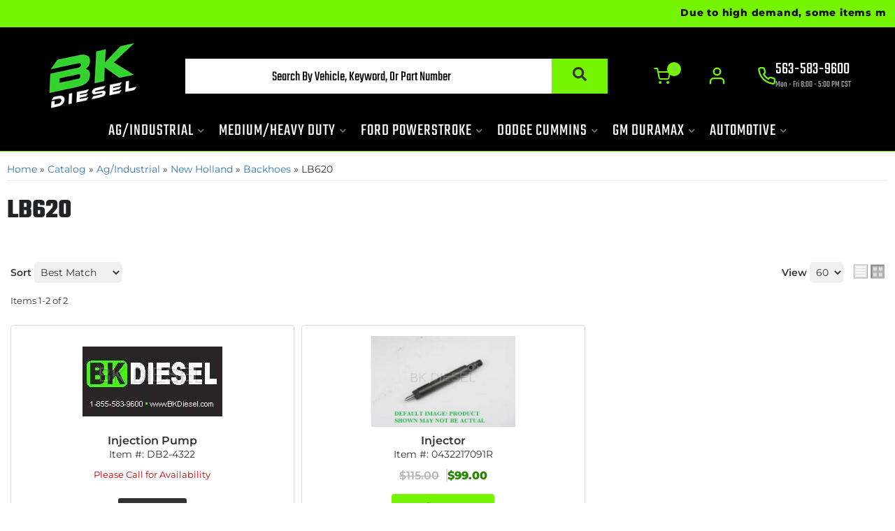

--- FILE ---
content_type: text/html; charset=utf-8
request_url: https://bkdiesel.com/c-1389588-ag-industrial-new-holland-backhoes-lb620.html
body_size: 36997
content:




<!DOCTYPE html>
<!--[if lt IE 7]> <html class="no-js lt-ie9 lt-ie8 lt-ie7" lang="en"> <![endif]-->
<!--[if IE 7]>  <html class="no-js lt-ie9 lt-ie8" lang="en"> <![endif]-->
<!--[if IE 8]>  <html class="no-js lt-ie9" lang="en"> <![endif]-->
<!--[if gt IE 8]><!--> <html class="no-js" lang="en"> <!--<![endif]-->
<head>
<!-- META TAGS -->
<meta charset="utf-8"><script type="text/javascript">(window.NREUM||(NREUM={})).init={privacy:{cookies_enabled:true},ajax:{deny_list:["bam.nr-data.net"]},feature_flags:["soft_nav"],distributed_tracing:{enabled:true}};(window.NREUM||(NREUM={})).loader_config={agentID:"1103356793",accountID:"3906469",trustKey:"3906469",xpid:"Vw8HV1JVARABVFVSBwgBVlYH",licenseKey:"NRJS-5114e709e7357dfdb01",applicationID:"1040096026",browserID:"1103356793"};;/*! For license information please see nr-loader-spa-1.308.0.min.js.LICENSE.txt */
(()=>{var e,t,r={384:(e,t,r)=>{"use strict";r.d(t,{NT:()=>a,US:()=>u,Zm:()=>o,bQ:()=>d,dV:()=>c,pV:()=>l});var n=r(6154),i=r(1863),s=r(1910);const a={beacon:"bam.nr-data.net",errorBeacon:"bam.nr-data.net"};function o(){return n.gm.NREUM||(n.gm.NREUM={}),void 0===n.gm.newrelic&&(n.gm.newrelic=n.gm.NREUM),n.gm.NREUM}function c(){let e=o();return e.o||(e.o={ST:n.gm.setTimeout,SI:n.gm.setImmediate||n.gm.setInterval,CT:n.gm.clearTimeout,XHR:n.gm.XMLHttpRequest,REQ:n.gm.Request,EV:n.gm.Event,PR:n.gm.Promise,MO:n.gm.MutationObserver,FETCH:n.gm.fetch,WS:n.gm.WebSocket},(0,s.i)(...Object.values(e.o))),e}function d(e,t){let r=o();r.initializedAgents??={},t.initializedAt={ms:(0,i.t)(),date:new Date},r.initializedAgents[e]=t}function u(e,t){o()[e]=t}function l(){return function(){let e=o();const t=e.info||{};e.info={beacon:a.beacon,errorBeacon:a.errorBeacon,...t}}(),function(){let e=o();const t=e.init||{};e.init={...t}}(),c(),function(){let e=o();const t=e.loader_config||{};e.loader_config={...t}}(),o()}},782:(e,t,r)=>{"use strict";r.d(t,{T:()=>n});const n=r(860).K7.pageViewTiming},860:(e,t,r)=>{"use strict";r.d(t,{$J:()=>u,K7:()=>c,P3:()=>d,XX:()=>i,Yy:()=>o,df:()=>s,qY:()=>n,v4:()=>a});const n="events",i="jserrors",s="browser/blobs",a="rum",o="browser/logs",c={ajax:"ajax",genericEvents:"generic_events",jserrors:i,logging:"logging",metrics:"metrics",pageAction:"page_action",pageViewEvent:"page_view_event",pageViewTiming:"page_view_timing",sessionReplay:"session_replay",sessionTrace:"session_trace",softNav:"soft_navigations",spa:"spa"},d={[c.pageViewEvent]:1,[c.pageViewTiming]:2,[c.metrics]:3,[c.jserrors]:4,[c.spa]:5,[c.ajax]:6,[c.sessionTrace]:7,[c.softNav]:8,[c.sessionReplay]:9,[c.logging]:10,[c.genericEvents]:11},u={[c.pageViewEvent]:a,[c.pageViewTiming]:n,[c.ajax]:n,[c.spa]:n,[c.softNav]:n,[c.metrics]:i,[c.jserrors]:i,[c.sessionTrace]:s,[c.sessionReplay]:s,[c.logging]:o,[c.genericEvents]:"ins"}},944:(e,t,r)=>{"use strict";r.d(t,{R:()=>i});var n=r(3241);function i(e,t){"function"==typeof console.debug&&(console.debug("New Relic Warning: https://github.com/newrelic/newrelic-browser-agent/blob/main/docs/warning-codes.md#".concat(e),t),(0,n.W)({agentIdentifier:null,drained:null,type:"data",name:"warn",feature:"warn",data:{code:e,secondary:t}}))}},993:(e,t,r)=>{"use strict";r.d(t,{A$:()=>s,ET:()=>a,TZ:()=>o,p_:()=>i});var n=r(860);const i={ERROR:"ERROR",WARN:"WARN",INFO:"INFO",DEBUG:"DEBUG",TRACE:"TRACE"},s={OFF:0,ERROR:1,WARN:2,INFO:3,DEBUG:4,TRACE:5},a="log",o=n.K7.logging},1541:(e,t,r)=>{"use strict";r.d(t,{U:()=>i,f:()=>n});const n={MFE:"MFE",BA:"BA"};function i(e,t){if(2!==t?.harvestEndpointVersion)return{};const r=t.agentRef.runtime.appMetadata.agents[0].entityGuid;return e?{"source.id":e.id,"source.name":e.name,"source.type":e.type,"parent.id":e.parent?.id||r,"parent.type":e.parent?.type||n.BA}:{"entity.guid":r,appId:t.agentRef.info.applicationID}}},1687:(e,t,r)=>{"use strict";r.d(t,{Ak:()=>d,Ze:()=>h,x3:()=>u});var n=r(3241),i=r(7836),s=r(3606),a=r(860),o=r(2646);const c={};function d(e,t){const r={staged:!1,priority:a.P3[t]||0};l(e),c[e].get(t)||c[e].set(t,r)}function u(e,t){e&&c[e]&&(c[e].get(t)&&c[e].delete(t),p(e,t,!1),c[e].size&&f(e))}function l(e){if(!e)throw new Error("agentIdentifier required");c[e]||(c[e]=new Map)}function h(e="",t="feature",r=!1){if(l(e),!e||!c[e].get(t)||r)return p(e,t);c[e].get(t).staged=!0,f(e)}function f(e){const t=Array.from(c[e]);t.every(([e,t])=>t.staged)&&(t.sort((e,t)=>e[1].priority-t[1].priority),t.forEach(([t])=>{c[e].delete(t),p(e,t)}))}function p(e,t,r=!0){const a=e?i.ee.get(e):i.ee,c=s.i.handlers;if(!a.aborted&&a.backlog&&c){if((0,n.W)({agentIdentifier:e,type:"lifecycle",name:"drain",feature:t}),r){const e=a.backlog[t],r=c[t];if(r){for(let t=0;e&&t<e.length;++t)g(e[t],r);Object.entries(r).forEach(([e,t])=>{Object.values(t||{}).forEach(t=>{t[0]?.on&&t[0]?.context()instanceof o.y&&t[0].on(e,t[1])})})}}a.isolatedBacklog||delete c[t],a.backlog[t]=null,a.emit("drain-"+t,[])}}function g(e,t){var r=e[1];Object.values(t[r]||{}).forEach(t=>{var r=e[0];if(t[0]===r){var n=t[1],i=e[3],s=e[2];n.apply(i,s)}})}},1738:(e,t,r)=>{"use strict";r.d(t,{U:()=>f,Y:()=>h});var n=r(3241),i=r(9908),s=r(1863),a=r(944),o=r(5701),c=r(3969),d=r(8362),u=r(860),l=r(4261);function h(e,t,r,s){const h=s||r;!h||h[e]&&h[e]!==d.d.prototype[e]||(h[e]=function(){(0,i.p)(c.xV,["API/"+e+"/called"],void 0,u.K7.metrics,r.ee),(0,n.W)({agentIdentifier:r.agentIdentifier,drained:!!o.B?.[r.agentIdentifier],type:"data",name:"api",feature:l.Pl+e,data:{}});try{return t.apply(this,arguments)}catch(e){(0,a.R)(23,e)}})}function f(e,t,r,n,a){const o=e.info;null===r?delete o.jsAttributes[t]:o.jsAttributes[t]=r,(a||null===r)&&(0,i.p)(l.Pl+n,[(0,s.t)(),t,r],void 0,"session",e.ee)}},1741:(e,t,r)=>{"use strict";r.d(t,{W:()=>s});var n=r(944),i=r(4261);class s{#e(e,...t){if(this[e]!==s.prototype[e])return this[e](...t);(0,n.R)(35,e)}addPageAction(e,t){return this.#e(i.hG,e,t)}register(e){return this.#e(i.eY,e)}recordCustomEvent(e,t){return this.#e(i.fF,e,t)}setPageViewName(e,t){return this.#e(i.Fw,e,t)}setCustomAttribute(e,t,r){return this.#e(i.cD,e,t,r)}noticeError(e,t){return this.#e(i.o5,e,t)}setUserId(e,t=!1){return this.#e(i.Dl,e,t)}setApplicationVersion(e){return this.#e(i.nb,e)}setErrorHandler(e){return this.#e(i.bt,e)}addRelease(e,t){return this.#e(i.k6,e,t)}log(e,t){return this.#e(i.$9,e,t)}start(){return this.#e(i.d3)}finished(e){return this.#e(i.BL,e)}recordReplay(){return this.#e(i.CH)}pauseReplay(){return this.#e(i.Tb)}addToTrace(e){return this.#e(i.U2,e)}setCurrentRouteName(e){return this.#e(i.PA,e)}interaction(e){return this.#e(i.dT,e)}wrapLogger(e,t,r){return this.#e(i.Wb,e,t,r)}measure(e,t){return this.#e(i.V1,e,t)}consent(e){return this.#e(i.Pv,e)}}},1863:(e,t,r)=>{"use strict";function n(){return Math.floor(performance.now())}r.d(t,{t:()=>n})},1910:(e,t,r)=>{"use strict";r.d(t,{i:()=>s});var n=r(944);const i=new Map;function s(...e){return e.every(e=>{if(i.has(e))return i.get(e);const t="function"==typeof e?e.toString():"",r=t.includes("[native code]"),s=t.includes("nrWrapper");return r||s||(0,n.R)(64,e?.name||t),i.set(e,r),r})}},2555:(e,t,r)=>{"use strict";r.d(t,{D:()=>o,f:()=>a});var n=r(384),i=r(8122);const s={beacon:n.NT.beacon,errorBeacon:n.NT.errorBeacon,licenseKey:void 0,applicationID:void 0,sa:void 0,queueTime:void 0,applicationTime:void 0,ttGuid:void 0,user:void 0,account:void 0,product:void 0,extra:void 0,jsAttributes:{},userAttributes:void 0,atts:void 0,transactionName:void 0,tNamePlain:void 0};function a(e){try{return!!e.licenseKey&&!!e.errorBeacon&&!!e.applicationID}catch(e){return!1}}const o=e=>(0,i.a)(e,s)},2614:(e,t,r)=>{"use strict";r.d(t,{BB:()=>a,H3:()=>n,g:()=>d,iL:()=>c,tS:()=>o,uh:()=>i,wk:()=>s});const n="NRBA",i="SESSION",s=144e5,a=18e5,o={STARTED:"session-started",PAUSE:"session-pause",RESET:"session-reset",RESUME:"session-resume",UPDATE:"session-update"},c={SAME_TAB:"same-tab",CROSS_TAB:"cross-tab"},d={OFF:0,FULL:1,ERROR:2}},2646:(e,t,r)=>{"use strict";r.d(t,{y:()=>n});class n{constructor(e){this.contextId=e}}},2843:(e,t,r)=>{"use strict";r.d(t,{G:()=>s,u:()=>i});var n=r(3878);function i(e,t=!1,r,i){(0,n.DD)("visibilitychange",function(){if(t)return void("hidden"===document.visibilityState&&e());e(document.visibilityState)},r,i)}function s(e,t,r){(0,n.sp)("pagehide",e,t,r)}},3241:(e,t,r)=>{"use strict";r.d(t,{W:()=>s});var n=r(6154);const i="newrelic";function s(e={}){try{n.gm.dispatchEvent(new CustomEvent(i,{detail:e}))}catch(e){}}},3304:(e,t,r)=>{"use strict";r.d(t,{A:()=>s});var n=r(7836);const i=()=>{const e=new WeakSet;return(t,r)=>{if("object"==typeof r&&null!==r){if(e.has(r))return;e.add(r)}return r}};function s(e){try{return JSON.stringify(e,i())??""}catch(e){try{n.ee.emit("internal-error",[e])}catch(e){}return""}}},3333:(e,t,r)=>{"use strict";r.d(t,{$v:()=>u,TZ:()=>n,Xh:()=>c,Zp:()=>i,kd:()=>d,mq:()=>o,nf:()=>a,qN:()=>s});const n=r(860).K7.genericEvents,i=["auxclick","click","copy","keydown","paste","scrollend"],s=["focus","blur"],a=4,o=1e3,c=2e3,d=["PageAction","UserAction","BrowserPerformance"],u={RESOURCES:"experimental.resources",REGISTER:"register"}},3434:(e,t,r)=>{"use strict";r.d(t,{Jt:()=>s,YM:()=>d});var n=r(7836),i=r(5607);const s="nr@original:".concat(i.W),a=50;var o=Object.prototype.hasOwnProperty,c=!1;function d(e,t){return e||(e=n.ee),r.inPlace=function(e,t,n,i,s){n||(n="");const a="-"===n.charAt(0);for(let o=0;o<t.length;o++){const c=t[o],d=e[c];l(d)||(e[c]=r(d,a?c+n:n,i,c,s))}},r.flag=s,r;function r(t,r,n,c,d){return l(t)?t:(r||(r=""),nrWrapper[s]=t,function(e,t,r){if(Object.defineProperty&&Object.keys)try{return Object.keys(e).forEach(function(r){Object.defineProperty(t,r,{get:function(){return e[r]},set:function(t){return e[r]=t,t}})}),t}catch(e){u([e],r)}for(var n in e)o.call(e,n)&&(t[n]=e[n])}(t,nrWrapper,e),nrWrapper);function nrWrapper(){var s,o,l,h;let f;try{o=this,s=[...arguments],l="function"==typeof n?n(s,o):n||{}}catch(t){u([t,"",[s,o,c],l],e)}i(r+"start",[s,o,c],l,d);const p=performance.now();let g;try{return h=t.apply(o,s),g=performance.now(),h}catch(e){throw g=performance.now(),i(r+"err",[s,o,e],l,d),f=e,f}finally{const e=g-p,t={start:p,end:g,duration:e,isLongTask:e>=a,methodName:c,thrownError:f};t.isLongTask&&i("long-task",[t,o],l,d),i(r+"end",[s,o,h],l,d)}}}function i(r,n,i,s){if(!c||t){var a=c;c=!0;try{e.emit(r,n,i,t,s)}catch(t){u([t,r,n,i],e)}c=a}}}function u(e,t){t||(t=n.ee);try{t.emit("internal-error",e)}catch(e){}}function l(e){return!(e&&"function"==typeof e&&e.apply&&!e[s])}},3606:(e,t,r)=>{"use strict";r.d(t,{i:()=>s});var n=r(9908);s.on=a;var i=s.handlers={};function s(e,t,r,s){a(s||n.d,i,e,t,r)}function a(e,t,r,i,s){s||(s="feature"),e||(e=n.d);var a=t[s]=t[s]||{};(a[r]=a[r]||[]).push([e,i])}},3738:(e,t,r)=>{"use strict";r.d(t,{He:()=>i,Kp:()=>o,Lc:()=>d,Rz:()=>u,TZ:()=>n,bD:()=>s,d3:()=>a,jx:()=>l,sl:()=>h,uP:()=>c});const n=r(860).K7.sessionTrace,i="bstResource",s="resource",a="-start",o="-end",c="fn"+a,d="fn"+o,u="pushState",l=1e3,h=3e4},3785:(e,t,r)=>{"use strict";r.d(t,{R:()=>c,b:()=>d});var n=r(9908),i=r(1863),s=r(860),a=r(3969),o=r(993);function c(e,t,r={},c=o.p_.INFO,d=!0,u,l=(0,i.t)()){(0,n.p)(a.xV,["API/logging/".concat(c.toLowerCase(),"/called")],void 0,s.K7.metrics,e),(0,n.p)(o.ET,[l,t,r,c,d,u],void 0,s.K7.logging,e)}function d(e){return"string"==typeof e&&Object.values(o.p_).some(t=>t===e.toUpperCase().trim())}},3878:(e,t,r)=>{"use strict";function n(e,t){return{capture:e,passive:!1,signal:t}}function i(e,t,r=!1,i){window.addEventListener(e,t,n(r,i))}function s(e,t,r=!1,i){document.addEventListener(e,t,n(r,i))}r.d(t,{DD:()=>s,jT:()=>n,sp:()=>i})},3962:(e,t,r)=>{"use strict";r.d(t,{AM:()=>a,O2:()=>l,OV:()=>s,Qu:()=>h,TZ:()=>c,ih:()=>f,pP:()=>o,t1:()=>u,tC:()=>i,wD:()=>d});var n=r(860);const i=["click","keydown","submit"],s="popstate",a="api",o="initialPageLoad",c=n.K7.softNav,d=5e3,u=500,l={INITIAL_PAGE_LOAD:"",ROUTE_CHANGE:1,UNSPECIFIED:2},h={INTERACTION:1,AJAX:2,CUSTOM_END:3,CUSTOM_TRACER:4},f={IP:"in progress",PF:"pending finish",FIN:"finished",CAN:"cancelled"}},3969:(e,t,r)=>{"use strict";r.d(t,{TZ:()=>n,XG:()=>o,rs:()=>i,xV:()=>a,z_:()=>s});const n=r(860).K7.metrics,i="sm",s="cm",a="storeSupportabilityMetrics",o="storeEventMetrics"},4234:(e,t,r)=>{"use strict";r.d(t,{W:()=>s});var n=r(7836),i=r(1687);class s{constructor(e,t){this.agentIdentifier=e,this.ee=n.ee.get(e),this.featureName=t,this.blocked=!1}deregisterDrain(){(0,i.x3)(this.agentIdentifier,this.featureName)}}},4261:(e,t,r)=>{"use strict";r.d(t,{$9:()=>u,BL:()=>c,CH:()=>p,Dl:()=>R,Fw:()=>w,PA:()=>v,Pl:()=>n,Pv:()=>A,Tb:()=>h,U2:()=>a,V1:()=>E,Wb:()=>T,bt:()=>y,cD:()=>b,d3:()=>x,dT:()=>d,eY:()=>g,fF:()=>f,hG:()=>s,hw:()=>i,k6:()=>o,nb:()=>m,o5:()=>l});const n="api-",i=n+"ixn-",s="addPageAction",a="addToTrace",o="addRelease",c="finished",d="interaction",u="log",l="noticeError",h="pauseReplay",f="recordCustomEvent",p="recordReplay",g="register",m="setApplicationVersion",v="setCurrentRouteName",b="setCustomAttribute",y="setErrorHandler",w="setPageViewName",R="setUserId",x="start",T="wrapLogger",E="measure",A="consent"},5205:(e,t,r)=>{"use strict";r.d(t,{j:()=>S});var n=r(384),i=r(1741);var s=r(2555),a=r(3333);const o=e=>{if(!e||"string"!=typeof e)return!1;try{document.createDocumentFragment().querySelector(e)}catch{return!1}return!0};var c=r(2614),d=r(944),u=r(8122);const l="[data-nr-mask]",h=e=>(0,u.a)(e,(()=>{const e={feature_flags:[],experimental:{allow_registered_children:!1,resources:!1},mask_selector:"*",block_selector:"[data-nr-block]",mask_input_options:{color:!1,date:!1,"datetime-local":!1,email:!1,month:!1,number:!1,range:!1,search:!1,tel:!1,text:!1,time:!1,url:!1,week:!1,textarea:!1,select:!1,password:!0}};return{ajax:{deny_list:void 0,block_internal:!0,enabled:!0,autoStart:!0},api:{get allow_registered_children(){return e.feature_flags.includes(a.$v.REGISTER)||e.experimental.allow_registered_children},set allow_registered_children(t){e.experimental.allow_registered_children=t},duplicate_registered_data:!1},browser_consent_mode:{enabled:!1},distributed_tracing:{enabled:void 0,exclude_newrelic_header:void 0,cors_use_newrelic_header:void 0,cors_use_tracecontext_headers:void 0,allowed_origins:void 0},get feature_flags(){return e.feature_flags},set feature_flags(t){e.feature_flags=t},generic_events:{enabled:!0,autoStart:!0},harvest:{interval:30},jserrors:{enabled:!0,autoStart:!0},logging:{enabled:!0,autoStart:!0},metrics:{enabled:!0,autoStart:!0},obfuscate:void 0,page_action:{enabled:!0},page_view_event:{enabled:!0,autoStart:!0},page_view_timing:{enabled:!0,autoStart:!0},performance:{capture_marks:!1,capture_measures:!1,capture_detail:!0,resources:{get enabled(){return e.feature_flags.includes(a.$v.RESOURCES)||e.experimental.resources},set enabled(t){e.experimental.resources=t},asset_types:[],first_party_domains:[],ignore_newrelic:!0}},privacy:{cookies_enabled:!0},proxy:{assets:void 0,beacon:void 0},session:{expiresMs:c.wk,inactiveMs:c.BB},session_replay:{autoStart:!0,enabled:!1,preload:!1,sampling_rate:10,error_sampling_rate:100,collect_fonts:!1,inline_images:!1,fix_stylesheets:!0,mask_all_inputs:!0,get mask_text_selector(){return e.mask_selector},set mask_text_selector(t){o(t)?e.mask_selector="".concat(t,",").concat(l):""===t||null===t?e.mask_selector=l:(0,d.R)(5,t)},get block_class(){return"nr-block"},get ignore_class(){return"nr-ignore"},get mask_text_class(){return"nr-mask"},get block_selector(){return e.block_selector},set block_selector(t){o(t)?e.block_selector+=",".concat(t):""!==t&&(0,d.R)(6,t)},get mask_input_options(){return e.mask_input_options},set mask_input_options(t){t&&"object"==typeof t?e.mask_input_options={...t,password:!0}:(0,d.R)(7,t)}},session_trace:{enabled:!0,autoStart:!0},soft_navigations:{enabled:!0,autoStart:!0},spa:{enabled:!0,autoStart:!0},ssl:void 0,user_actions:{enabled:!0,elementAttributes:["id","className","tagName","type"]}}})());var f=r(6154),p=r(9324);let g=0;const m={buildEnv:p.F3,distMethod:p.Xs,version:p.xv,originTime:f.WN},v={consented:!1},b={appMetadata:{},get consented(){return this.session?.state?.consent||v.consented},set consented(e){v.consented=e},customTransaction:void 0,denyList:void 0,disabled:!1,harvester:void 0,isolatedBacklog:!1,isRecording:!1,loaderType:void 0,maxBytes:3e4,obfuscator:void 0,onerror:void 0,ptid:void 0,releaseIds:{},session:void 0,timeKeeper:void 0,registeredEntities:[],jsAttributesMetadata:{bytes:0},get harvestCount(){return++g}},y=e=>{const t=(0,u.a)(e,b),r=Object.keys(m).reduce((e,t)=>(e[t]={value:m[t],writable:!1,configurable:!0,enumerable:!0},e),{});return Object.defineProperties(t,r)};var w=r(5701);const R=e=>{const t=e.startsWith("http");e+="/",r.p=t?e:"https://"+e};var x=r(7836),T=r(3241);const E={accountID:void 0,trustKey:void 0,agentID:void 0,licenseKey:void 0,applicationID:void 0,xpid:void 0},A=e=>(0,u.a)(e,E),_=new Set;function S(e,t={},r,a){let{init:o,info:c,loader_config:d,runtime:u={},exposed:l=!0}=t;if(!c){const e=(0,n.pV)();o=e.init,c=e.info,d=e.loader_config}e.init=h(o||{}),e.loader_config=A(d||{}),c.jsAttributes??={},f.bv&&(c.jsAttributes.isWorker=!0),e.info=(0,s.D)(c);const p=e.init,g=[c.beacon,c.errorBeacon];_.has(e.agentIdentifier)||(p.proxy.assets&&(R(p.proxy.assets),g.push(p.proxy.assets)),p.proxy.beacon&&g.push(p.proxy.beacon),e.beacons=[...g],function(e){const t=(0,n.pV)();Object.getOwnPropertyNames(i.W.prototype).forEach(r=>{const n=i.W.prototype[r];if("function"!=typeof n||"constructor"===n)return;let s=t[r];e[r]&&!1!==e.exposed&&"micro-agent"!==e.runtime?.loaderType&&(t[r]=(...t)=>{const n=e[r](...t);return s?s(...t):n})})}(e),(0,n.US)("activatedFeatures",w.B)),u.denyList=[...p.ajax.deny_list||[],...p.ajax.block_internal?g:[]],u.ptid=e.agentIdentifier,u.loaderType=r,e.runtime=y(u),_.has(e.agentIdentifier)||(e.ee=x.ee.get(e.agentIdentifier),e.exposed=l,(0,T.W)({agentIdentifier:e.agentIdentifier,drained:!!w.B?.[e.agentIdentifier],type:"lifecycle",name:"initialize",feature:void 0,data:e.config})),_.add(e.agentIdentifier)}},5270:(e,t,r)=>{"use strict";r.d(t,{Aw:()=>a,SR:()=>s,rF:()=>o});var n=r(384),i=r(7767);function s(e){return!!(0,n.dV)().o.MO&&(0,i.V)(e)&&!0===e?.session_trace.enabled}function a(e){return!0===e?.session_replay.preload&&s(e)}function o(e,t){try{if("string"==typeof t?.type){if("password"===t.type.toLowerCase())return"*".repeat(e?.length||0);if(void 0!==t?.dataset?.nrUnmask||t?.classList?.contains("nr-unmask"))return e}}catch(e){}return"string"==typeof e?e.replace(/[\S]/g,"*"):"*".repeat(e?.length||0)}},5289:(e,t,r)=>{"use strict";r.d(t,{GG:()=>a,Qr:()=>c,sB:()=>o});var n=r(3878),i=r(6389);function s(){return"undefined"==typeof document||"complete"===document.readyState}function a(e,t){if(s())return e();const r=(0,i.J)(e),a=setInterval(()=>{s()&&(clearInterval(a),r())},500);(0,n.sp)("load",r,t)}function o(e){if(s())return e();(0,n.DD)("DOMContentLoaded",e)}function c(e){if(s())return e();(0,n.sp)("popstate",e)}},5607:(e,t,r)=>{"use strict";r.d(t,{W:()=>n});const n=(0,r(9566).bz)()},5701:(e,t,r)=>{"use strict";r.d(t,{B:()=>s,t:()=>a});var n=r(3241);const i=new Set,s={};function a(e,t){const r=t.agentIdentifier;s[r]??={},e&&"object"==typeof e&&(i.has(r)||(t.ee.emit("rumresp",[e]),s[r]=e,i.add(r),(0,n.W)({agentIdentifier:r,loaded:!0,drained:!0,type:"lifecycle",name:"load",feature:void 0,data:e})))}},6154:(e,t,r)=>{"use strict";r.d(t,{OF:()=>d,RI:()=>i,WN:()=>h,bv:()=>s,eN:()=>f,gm:()=>a,lR:()=>l,m:()=>c,mw:()=>o,sb:()=>u});var n=r(1863);const i="undefined"!=typeof window&&!!window.document,s="undefined"!=typeof WorkerGlobalScope&&("undefined"!=typeof self&&self instanceof WorkerGlobalScope&&self.navigator instanceof WorkerNavigator||"undefined"!=typeof globalThis&&globalThis instanceof WorkerGlobalScope&&globalThis.navigator instanceof WorkerNavigator),a=i?window:"undefined"!=typeof WorkerGlobalScope&&("undefined"!=typeof self&&self instanceof WorkerGlobalScope&&self||"undefined"!=typeof globalThis&&globalThis instanceof WorkerGlobalScope&&globalThis),o=Boolean("hidden"===a?.document?.visibilityState),c=""+a?.location,d=/iPad|iPhone|iPod/.test(a.navigator?.userAgent),u=d&&"undefined"==typeof SharedWorker,l=(()=>{const e=a.navigator?.userAgent?.match(/Firefox[/\s](\d+\.\d+)/);return Array.isArray(e)&&e.length>=2?+e[1]:0})(),h=Date.now()-(0,n.t)(),f=()=>"undefined"!=typeof PerformanceNavigationTiming&&a?.performance?.getEntriesByType("navigation")?.[0]?.responseStart},6344:(e,t,r)=>{"use strict";r.d(t,{BB:()=>u,Qb:()=>l,TZ:()=>i,Ug:()=>a,Vh:()=>s,_s:()=>o,bc:()=>d,yP:()=>c});var n=r(2614);const i=r(860).K7.sessionReplay,s="errorDuringReplay",a=.12,o={DomContentLoaded:0,Load:1,FullSnapshot:2,IncrementalSnapshot:3,Meta:4,Custom:5},c={[n.g.ERROR]:15e3,[n.g.FULL]:3e5,[n.g.OFF]:0},d={RESET:{message:"Session was reset",sm:"Reset"},IMPORT:{message:"Recorder failed to import",sm:"Import"},TOO_MANY:{message:"429: Too Many Requests",sm:"Too-Many"},TOO_BIG:{message:"Payload was too large",sm:"Too-Big"},CROSS_TAB:{message:"Session Entity was set to OFF on another tab",sm:"Cross-Tab"},ENTITLEMENTS:{message:"Session Replay is not allowed and will not be started",sm:"Entitlement"}},u=5e3,l={API:"api",RESUME:"resume",SWITCH_TO_FULL:"switchToFull",INITIALIZE:"initialize",PRELOAD:"preload"}},6389:(e,t,r)=>{"use strict";function n(e,t=500,r={}){const n=r?.leading||!1;let i;return(...r)=>{n&&void 0===i&&(e.apply(this,r),i=setTimeout(()=>{i=clearTimeout(i)},t)),n||(clearTimeout(i),i=setTimeout(()=>{e.apply(this,r)},t))}}function i(e){let t=!1;return(...r)=>{t||(t=!0,e.apply(this,r))}}r.d(t,{J:()=>i,s:()=>n})},6630:(e,t,r)=>{"use strict";r.d(t,{T:()=>n});const n=r(860).K7.pageViewEvent},6774:(e,t,r)=>{"use strict";r.d(t,{T:()=>n});const n=r(860).K7.jserrors},7295:(e,t,r)=>{"use strict";r.d(t,{Xv:()=>a,gX:()=>i,iW:()=>s});var n=[];function i(e){if(!e||s(e))return!1;if(0===n.length)return!0;if("*"===n[0].hostname)return!1;for(var t=0;t<n.length;t++){var r=n[t];if(r.hostname.test(e.hostname)&&r.pathname.test(e.pathname))return!1}return!0}function s(e){return void 0===e.hostname}function a(e){if(n=[],e&&e.length)for(var t=0;t<e.length;t++){let r=e[t];if(!r)continue;if("*"===r)return void(n=[{hostname:"*"}]);0===r.indexOf("http://")?r=r.substring(7):0===r.indexOf("https://")&&(r=r.substring(8));const i=r.indexOf("/");let s,a;i>0?(s=r.substring(0,i),a=r.substring(i)):(s=r,a="*");let[c]=s.split(":");n.push({hostname:o(c),pathname:o(a,!0)})}}function o(e,t=!1){const r=e.replace(/[.+?^${}()|[\]\\]/g,e=>"\\"+e).replace(/\*/g,".*?");return new RegExp((t?"^":"")+r+"$")}},7485:(e,t,r)=>{"use strict";r.d(t,{D:()=>i});var n=r(6154);function i(e){if(0===(e||"").indexOf("data:"))return{protocol:"data"};try{const t=new URL(e,location.href),r={port:t.port,hostname:t.hostname,pathname:t.pathname,search:t.search,protocol:t.protocol.slice(0,t.protocol.indexOf(":")),sameOrigin:t.protocol===n.gm?.location?.protocol&&t.host===n.gm?.location?.host};return r.port&&""!==r.port||("http:"===t.protocol&&(r.port="80"),"https:"===t.protocol&&(r.port="443")),r.pathname&&""!==r.pathname?r.pathname.startsWith("/")||(r.pathname="/".concat(r.pathname)):r.pathname="/",r}catch(e){return{}}}},7699:(e,t,r)=>{"use strict";r.d(t,{It:()=>s,KC:()=>o,No:()=>i,qh:()=>a});var n=r(860);const i=16e3,s=1e6,a="SESSION_ERROR",o={[n.K7.logging]:!0,[n.K7.genericEvents]:!1,[n.K7.jserrors]:!1,[n.K7.ajax]:!1}},7767:(e,t,r)=>{"use strict";r.d(t,{V:()=>i});var n=r(6154);const i=e=>n.RI&&!0===e?.privacy.cookies_enabled},7836:(e,t,r)=>{"use strict";r.d(t,{P:()=>o,ee:()=>c});var n=r(384),i=r(8990),s=r(2646),a=r(5607);const o="nr@context:".concat(a.W),c=function e(t,r){var n={},a={},u={},l=!1;try{l=16===r.length&&d.initializedAgents?.[r]?.runtime.isolatedBacklog}catch(e){}var h={on:p,addEventListener:p,removeEventListener:function(e,t){var r=n[e];if(!r)return;for(var i=0;i<r.length;i++)r[i]===t&&r.splice(i,1)},emit:function(e,r,n,i,s){!1!==s&&(s=!0);if(c.aborted&&!i)return;t&&s&&t.emit(e,r,n);var o=f(n);g(e).forEach(e=>{e.apply(o,r)});var d=v()[a[e]];d&&d.push([h,e,r,o]);return o},get:m,listeners:g,context:f,buffer:function(e,t){const r=v();if(t=t||"feature",h.aborted)return;Object.entries(e||{}).forEach(([e,n])=>{a[n]=t,t in r||(r[t]=[])})},abort:function(){h._aborted=!0,Object.keys(h.backlog).forEach(e=>{delete h.backlog[e]})},isBuffering:function(e){return!!v()[a[e]]},debugId:r,backlog:l?{}:t&&"object"==typeof t.backlog?t.backlog:{},isolatedBacklog:l};return Object.defineProperty(h,"aborted",{get:()=>{let e=h._aborted||!1;return e||(t&&(e=t.aborted),e)}}),h;function f(e){return e&&e instanceof s.y?e:e?(0,i.I)(e,o,()=>new s.y(o)):new s.y(o)}function p(e,t){n[e]=g(e).concat(t)}function g(e){return n[e]||[]}function m(t){return u[t]=u[t]||e(h,t)}function v(){return h.backlog}}(void 0,"globalEE"),d=(0,n.Zm)();d.ee||(d.ee=c)},8122:(e,t,r)=>{"use strict";r.d(t,{a:()=>i});var n=r(944);function i(e,t){try{if(!e||"object"!=typeof e)return(0,n.R)(3);if(!t||"object"!=typeof t)return(0,n.R)(4);const r=Object.create(Object.getPrototypeOf(t),Object.getOwnPropertyDescriptors(t)),s=0===Object.keys(r).length?e:r;for(let a in s)if(void 0!==e[a])try{if(null===e[a]){r[a]=null;continue}Array.isArray(e[a])&&Array.isArray(t[a])?r[a]=Array.from(new Set([...e[a],...t[a]])):"object"==typeof e[a]&&"object"==typeof t[a]?r[a]=i(e[a],t[a]):r[a]=e[a]}catch(e){r[a]||(0,n.R)(1,e)}return r}catch(e){(0,n.R)(2,e)}}},8139:(e,t,r)=>{"use strict";r.d(t,{u:()=>h});var n=r(7836),i=r(3434),s=r(8990),a=r(6154);const o={},c=a.gm.XMLHttpRequest,d="addEventListener",u="removeEventListener",l="nr@wrapped:".concat(n.P);function h(e){var t=function(e){return(e||n.ee).get("events")}(e);if(o[t.debugId]++)return t;o[t.debugId]=1;var r=(0,i.YM)(t,!0);function h(e){r.inPlace(e,[d,u],"-",p)}function p(e,t){return e[1]}return"getPrototypeOf"in Object&&(a.RI&&f(document,h),c&&f(c.prototype,h),f(a.gm,h)),t.on(d+"-start",function(e,t){var n=e[1];if(null!==n&&("function"==typeof n||"object"==typeof n)&&"newrelic"!==e[0]){var i=(0,s.I)(n,l,function(){var e={object:function(){if("function"!=typeof n.handleEvent)return;return n.handleEvent.apply(n,arguments)},function:n}[typeof n];return e?r(e,"fn-",null,e.name||"anonymous"):n});this.wrapped=e[1]=i}}),t.on(u+"-start",function(e){e[1]=this.wrapped||e[1]}),t}function f(e,t,...r){let n=e;for(;"object"==typeof n&&!Object.prototype.hasOwnProperty.call(n,d);)n=Object.getPrototypeOf(n);n&&t(n,...r)}},8362:(e,t,r)=>{"use strict";r.d(t,{d:()=>s});var n=r(9566),i=r(1741);class s extends i.W{agentIdentifier=(0,n.LA)(16)}},8374:(e,t,r)=>{r.nc=(()=>{try{return document?.currentScript?.nonce}catch(e){}return""})()},8990:(e,t,r)=>{"use strict";r.d(t,{I:()=>i});var n=Object.prototype.hasOwnProperty;function i(e,t,r){if(n.call(e,t))return e[t];var i=r();if(Object.defineProperty&&Object.keys)try{return Object.defineProperty(e,t,{value:i,writable:!0,enumerable:!1}),i}catch(e){}return e[t]=i,i}},9119:(e,t,r)=>{"use strict";r.d(t,{L:()=>s});var n=/([^?#]*)[^#]*(#[^?]*|$).*/,i=/([^?#]*)().*/;function s(e,t){return e?e.replace(t?n:i,"$1$2"):e}},9300:(e,t,r)=>{"use strict";r.d(t,{T:()=>n});const n=r(860).K7.ajax},9324:(e,t,r)=>{"use strict";r.d(t,{AJ:()=>a,F3:()=>i,Xs:()=>s,Yq:()=>o,xv:()=>n});const n="1.308.0",i="PROD",s="CDN",a="@newrelic/rrweb",o="1.0.1"},9566:(e,t,r)=>{"use strict";r.d(t,{LA:()=>o,ZF:()=>c,bz:()=>a,el:()=>d});var n=r(6154);const i="xxxxxxxx-xxxx-4xxx-yxxx-xxxxxxxxxxxx";function s(e,t){return e?15&e[t]:16*Math.random()|0}function a(){const e=n.gm?.crypto||n.gm?.msCrypto;let t,r=0;return e&&e.getRandomValues&&(t=e.getRandomValues(new Uint8Array(30))),i.split("").map(e=>"x"===e?s(t,r++).toString(16):"y"===e?(3&s()|8).toString(16):e).join("")}function o(e){const t=n.gm?.crypto||n.gm?.msCrypto;let r,i=0;t&&t.getRandomValues&&(r=t.getRandomValues(new Uint8Array(e)));const a=[];for(var o=0;o<e;o++)a.push(s(r,i++).toString(16));return a.join("")}function c(){return o(16)}function d(){return o(32)}},9908:(e,t,r)=>{"use strict";r.d(t,{d:()=>n,p:()=>i});var n=r(7836).ee.get("handle");function i(e,t,r,i,s){s?(s.buffer([e],i),s.emit(e,t,r)):(n.buffer([e],i),n.emit(e,t,r))}}},n={};function i(e){var t=n[e];if(void 0!==t)return t.exports;var s=n[e]={exports:{}};return r[e](s,s.exports,i),s.exports}i.m=r,i.d=(e,t)=>{for(var r in t)i.o(t,r)&&!i.o(e,r)&&Object.defineProperty(e,r,{enumerable:!0,get:t[r]})},i.f={},i.e=e=>Promise.all(Object.keys(i.f).reduce((t,r)=>(i.f[r](e,t),t),[])),i.u=e=>({212:"nr-spa-compressor",249:"nr-spa-recorder",478:"nr-spa"}[e]+"-1.308.0.min.js"),i.o=(e,t)=>Object.prototype.hasOwnProperty.call(e,t),e={},t="NRBA-1.308.0.PROD:",i.l=(r,n,s,a)=>{if(e[r])e[r].push(n);else{var o,c;if(void 0!==s)for(var d=document.getElementsByTagName("script"),u=0;u<d.length;u++){var l=d[u];if(l.getAttribute("src")==r||l.getAttribute("data-webpack")==t+s){o=l;break}}if(!o){c=!0;var h={478:"sha512-RSfSVnmHk59T/uIPbdSE0LPeqcEdF4/+XhfJdBuccH5rYMOEZDhFdtnh6X6nJk7hGpzHd9Ujhsy7lZEz/ORYCQ==",249:"sha512-ehJXhmntm85NSqW4MkhfQqmeKFulra3klDyY0OPDUE+sQ3GokHlPh1pmAzuNy//3j4ac6lzIbmXLvGQBMYmrkg==",212:"sha512-B9h4CR46ndKRgMBcK+j67uSR2RCnJfGefU+A7FrgR/k42ovXy5x/MAVFiSvFxuVeEk/pNLgvYGMp1cBSK/G6Fg=="};(o=document.createElement("script")).charset="utf-8",i.nc&&o.setAttribute("nonce",i.nc),o.setAttribute("data-webpack",t+s),o.src=r,0!==o.src.indexOf(window.location.origin+"/")&&(o.crossOrigin="anonymous"),h[a]&&(o.integrity=h[a])}e[r]=[n];var f=(t,n)=>{o.onerror=o.onload=null,clearTimeout(p);var i=e[r];if(delete e[r],o.parentNode&&o.parentNode.removeChild(o),i&&i.forEach(e=>e(n)),t)return t(n)},p=setTimeout(f.bind(null,void 0,{type:"timeout",target:o}),12e4);o.onerror=f.bind(null,o.onerror),o.onload=f.bind(null,o.onload),c&&document.head.appendChild(o)}},i.r=e=>{"undefined"!=typeof Symbol&&Symbol.toStringTag&&Object.defineProperty(e,Symbol.toStringTag,{value:"Module"}),Object.defineProperty(e,"__esModule",{value:!0})},i.p="https://js-agent.newrelic.com/",(()=>{var e={38:0,788:0};i.f.j=(t,r)=>{var n=i.o(e,t)?e[t]:void 0;if(0!==n)if(n)r.push(n[2]);else{var s=new Promise((r,i)=>n=e[t]=[r,i]);r.push(n[2]=s);var a=i.p+i.u(t),o=new Error;i.l(a,r=>{if(i.o(e,t)&&(0!==(n=e[t])&&(e[t]=void 0),n)){var s=r&&("load"===r.type?"missing":r.type),a=r&&r.target&&r.target.src;o.message="Loading chunk "+t+" failed: ("+s+": "+a+")",o.name="ChunkLoadError",o.type=s,o.request=a,n[1](o)}},"chunk-"+t,t)}};var t=(t,r)=>{var n,s,[a,o,c]=r,d=0;if(a.some(t=>0!==e[t])){for(n in o)i.o(o,n)&&(i.m[n]=o[n]);if(c)c(i)}for(t&&t(r);d<a.length;d++)s=a[d],i.o(e,s)&&e[s]&&e[s][0](),e[s]=0},r=self["webpackChunk:NRBA-1.308.0.PROD"]=self["webpackChunk:NRBA-1.308.0.PROD"]||[];r.forEach(t.bind(null,0)),r.push=t.bind(null,r.push.bind(r))})(),(()=>{"use strict";i(8374);var e=i(8362),t=i(860);const r=Object.values(t.K7);var n=i(5205);var s=i(9908),a=i(1863),o=i(4261),c=i(1738);var d=i(1687),u=i(4234),l=i(5289),h=i(6154),f=i(944),p=i(5270),g=i(7767),m=i(6389),v=i(7699);class b extends u.W{constructor(e,t){super(e.agentIdentifier,t),this.agentRef=e,this.abortHandler=void 0,this.featAggregate=void 0,this.loadedSuccessfully=void 0,this.onAggregateImported=new Promise(e=>{this.loadedSuccessfully=e}),this.deferred=Promise.resolve(),!1===e.init[this.featureName].autoStart?this.deferred=new Promise((t,r)=>{this.ee.on("manual-start-all",(0,m.J)(()=>{(0,d.Ak)(e.agentIdentifier,this.featureName),t()}))}):(0,d.Ak)(e.agentIdentifier,t)}importAggregator(e,t,r={}){if(this.featAggregate)return;const n=async()=>{let n;await this.deferred;try{if((0,g.V)(e.init)){const{setupAgentSession:t}=await i.e(478).then(i.bind(i,8766));n=t(e)}}catch(e){(0,f.R)(20,e),this.ee.emit("internal-error",[e]),(0,s.p)(v.qh,[e],void 0,this.featureName,this.ee)}try{if(!this.#t(this.featureName,n,e.init))return(0,d.Ze)(this.agentIdentifier,this.featureName),void this.loadedSuccessfully(!1);const{Aggregate:i}=await t();this.featAggregate=new i(e,r),e.runtime.harvester.initializedAggregates.push(this.featAggregate),this.loadedSuccessfully(!0)}catch(e){(0,f.R)(34,e),this.abortHandler?.(),(0,d.Ze)(this.agentIdentifier,this.featureName,!0),this.loadedSuccessfully(!1),this.ee&&this.ee.abort()}};h.RI?(0,l.GG)(()=>n(),!0):n()}#t(e,r,n){if(this.blocked)return!1;switch(e){case t.K7.sessionReplay:return(0,p.SR)(n)&&!!r;case t.K7.sessionTrace:return!!r;default:return!0}}}var y=i(6630),w=i(2614),R=i(3241);class x extends b{static featureName=y.T;constructor(e){var t;super(e,y.T),this.setupInspectionEvents(e.agentIdentifier),t=e,(0,c.Y)(o.Fw,function(e,r){"string"==typeof e&&("/"!==e.charAt(0)&&(e="/"+e),t.runtime.customTransaction=(r||"http://custom.transaction")+e,(0,s.p)(o.Pl+o.Fw,[(0,a.t)()],void 0,void 0,t.ee))},t),this.importAggregator(e,()=>i.e(478).then(i.bind(i,2467)))}setupInspectionEvents(e){const t=(t,r)=>{t&&(0,R.W)({agentIdentifier:e,timeStamp:t.timeStamp,loaded:"complete"===t.target.readyState,type:"window",name:r,data:t.target.location+""})};(0,l.sB)(e=>{t(e,"DOMContentLoaded")}),(0,l.GG)(e=>{t(e,"load")}),(0,l.Qr)(e=>{t(e,"navigate")}),this.ee.on(w.tS.UPDATE,(t,r)=>{(0,R.W)({agentIdentifier:e,type:"lifecycle",name:"session",data:r})})}}var T=i(384);class E extends e.d{constructor(e){var t;(super(),h.gm)?(this.features={},(0,T.bQ)(this.agentIdentifier,this),this.desiredFeatures=new Set(e.features||[]),this.desiredFeatures.add(x),(0,n.j)(this,e,e.loaderType||"agent"),t=this,(0,c.Y)(o.cD,function(e,r,n=!1){if("string"==typeof e){if(["string","number","boolean"].includes(typeof r)||null===r)return(0,c.U)(t,e,r,o.cD,n);(0,f.R)(40,typeof r)}else(0,f.R)(39,typeof e)},t),function(e){(0,c.Y)(o.Dl,function(t,r=!1){if("string"!=typeof t&&null!==t)return void(0,f.R)(41,typeof t);const n=e.info.jsAttributes["enduser.id"];r&&null!=n&&n!==t?(0,s.p)(o.Pl+"setUserIdAndResetSession",[t],void 0,"session",e.ee):(0,c.U)(e,"enduser.id",t,o.Dl,!0)},e)}(this),function(e){(0,c.Y)(o.nb,function(t){if("string"==typeof t||null===t)return(0,c.U)(e,"application.version",t,o.nb,!1);(0,f.R)(42,typeof t)},e)}(this),function(e){(0,c.Y)(o.d3,function(){e.ee.emit("manual-start-all")},e)}(this),function(e){(0,c.Y)(o.Pv,function(t=!0){if("boolean"==typeof t){if((0,s.p)(o.Pl+o.Pv,[t],void 0,"session",e.ee),e.runtime.consented=t,t){const t=e.features.page_view_event;t.onAggregateImported.then(e=>{const r=t.featAggregate;e&&!r.sentRum&&r.sendRum()})}}else(0,f.R)(65,typeof t)},e)}(this),this.run()):(0,f.R)(21)}get config(){return{info:this.info,init:this.init,loader_config:this.loader_config,runtime:this.runtime}}get api(){return this}run(){try{const e=function(e){const t={};return r.forEach(r=>{t[r]=!!e[r]?.enabled}),t}(this.init),n=[...this.desiredFeatures];n.sort((e,r)=>t.P3[e.featureName]-t.P3[r.featureName]),n.forEach(r=>{if(!e[r.featureName]&&r.featureName!==t.K7.pageViewEvent)return;if(r.featureName===t.K7.spa)return void(0,f.R)(67);const n=function(e){switch(e){case t.K7.ajax:return[t.K7.jserrors];case t.K7.sessionTrace:return[t.K7.ajax,t.K7.pageViewEvent];case t.K7.sessionReplay:return[t.K7.sessionTrace];case t.K7.pageViewTiming:return[t.K7.pageViewEvent];default:return[]}}(r.featureName).filter(e=>!(e in this.features));n.length>0&&(0,f.R)(36,{targetFeature:r.featureName,missingDependencies:n}),this.features[r.featureName]=new r(this)})}catch(e){(0,f.R)(22,e);for(const e in this.features)this.features[e].abortHandler?.();const t=(0,T.Zm)();delete t.initializedAgents[this.agentIdentifier]?.features,delete this.sharedAggregator;return t.ee.get(this.agentIdentifier).abort(),!1}}}var A=i(2843),_=i(782);class S extends b{static featureName=_.T;constructor(e){super(e,_.T),h.RI&&((0,A.u)(()=>(0,s.p)("docHidden",[(0,a.t)()],void 0,_.T,this.ee),!0),(0,A.G)(()=>(0,s.p)("winPagehide",[(0,a.t)()],void 0,_.T,this.ee)),this.importAggregator(e,()=>i.e(478).then(i.bind(i,9917))))}}var O=i(3969);class I extends b{static featureName=O.TZ;constructor(e){super(e,O.TZ),h.RI&&document.addEventListener("securitypolicyviolation",e=>{(0,s.p)(O.xV,["Generic/CSPViolation/Detected"],void 0,this.featureName,this.ee)}),this.importAggregator(e,()=>i.e(478).then(i.bind(i,6555)))}}var N=i(6774),P=i(3878),k=i(3304);class D{constructor(e,t,r,n,i){this.name="UncaughtError",this.message="string"==typeof e?e:(0,k.A)(e),this.sourceURL=t,this.line=r,this.column=n,this.__newrelic=i}}function C(e){return M(e)?e:new D(void 0!==e?.message?e.message:e,e?.filename||e?.sourceURL,e?.lineno||e?.line,e?.colno||e?.col,e?.__newrelic,e?.cause)}function j(e){const t="Unhandled Promise Rejection: ";if(!e?.reason)return;if(M(e.reason)){try{e.reason.message.startsWith(t)||(e.reason.message=t+e.reason.message)}catch(e){}return C(e.reason)}const r=C(e.reason);return(r.message||"").startsWith(t)||(r.message=t+r.message),r}function L(e){if(e.error instanceof SyntaxError&&!/:\d+$/.test(e.error.stack?.trim())){const t=new D(e.message,e.filename,e.lineno,e.colno,e.error.__newrelic,e.cause);return t.name=SyntaxError.name,t}return M(e.error)?e.error:C(e)}function M(e){return e instanceof Error&&!!e.stack}function H(e,r,n,i,o=(0,a.t)()){"string"==typeof e&&(e=new Error(e)),(0,s.p)("err",[e,o,!1,r,n.runtime.isRecording,void 0,i],void 0,t.K7.jserrors,n.ee),(0,s.p)("uaErr",[],void 0,t.K7.genericEvents,n.ee)}var B=i(1541),K=i(993),W=i(3785);function U(e,{customAttributes:t={},level:r=K.p_.INFO}={},n,i,s=(0,a.t)()){(0,W.R)(n.ee,e,t,r,!1,i,s)}function F(e,r,n,i,c=(0,a.t)()){(0,s.p)(o.Pl+o.hG,[c,e,r,i],void 0,t.K7.genericEvents,n.ee)}function V(e,r,n,i,c=(0,a.t)()){const{start:d,end:u,customAttributes:l}=r||{},h={customAttributes:l||{}};if("object"!=typeof h.customAttributes||"string"!=typeof e||0===e.length)return void(0,f.R)(57);const p=(e,t)=>null==e?t:"number"==typeof e?e:e instanceof PerformanceMark?e.startTime:Number.NaN;if(h.start=p(d,0),h.end=p(u,c),Number.isNaN(h.start)||Number.isNaN(h.end))(0,f.R)(57);else{if(h.duration=h.end-h.start,!(h.duration<0))return(0,s.p)(o.Pl+o.V1,[h,e,i],void 0,t.K7.genericEvents,n.ee),h;(0,f.R)(58)}}function G(e,r={},n,i,c=(0,a.t)()){(0,s.p)(o.Pl+o.fF,[c,e,r,i],void 0,t.K7.genericEvents,n.ee)}function z(e){(0,c.Y)(o.eY,function(t){return Y(e,t)},e)}function Y(e,r,n){(0,f.R)(54,"newrelic.register"),r||={},r.type=B.f.MFE,r.licenseKey||=e.info.licenseKey,r.blocked=!1,r.parent=n||{},Array.isArray(r.tags)||(r.tags=[]);const i={};r.tags.forEach(e=>{"name"!==e&&"id"!==e&&(i["source.".concat(e)]=!0)}),r.isolated??=!0;let o=()=>{};const c=e.runtime.registeredEntities;if(!r.isolated){const e=c.find(({metadata:{target:{id:e}}})=>e===r.id&&!r.isolated);if(e)return e}const d=e=>{r.blocked=!0,o=e};function u(e){return"string"==typeof e&&!!e.trim()&&e.trim().length<501||"number"==typeof e}e.init.api.allow_registered_children||d((0,m.J)(()=>(0,f.R)(55))),u(r.id)&&u(r.name)||d((0,m.J)(()=>(0,f.R)(48,r)));const l={addPageAction:(t,n={})=>g(F,[t,{...i,...n},e],r),deregister:()=>{d((0,m.J)(()=>(0,f.R)(68)))},log:(t,n={})=>g(U,[t,{...n,customAttributes:{...i,...n.customAttributes||{}}},e],r),measure:(t,n={})=>g(V,[t,{...n,customAttributes:{...i,...n.customAttributes||{}}},e],r),noticeError:(t,n={})=>g(H,[t,{...i,...n},e],r),register:(t={})=>g(Y,[e,t],l.metadata.target),recordCustomEvent:(t,n={})=>g(G,[t,{...i,...n},e],r),setApplicationVersion:e=>p("application.version",e),setCustomAttribute:(e,t)=>p(e,t),setUserId:e=>p("enduser.id",e),metadata:{customAttributes:i,target:r}},h=()=>(r.blocked&&o(),r.blocked);h()||c.push(l);const p=(e,t)=>{h()||(i[e]=t)},g=(r,n,i)=>{if(h())return;const o=(0,a.t)();(0,s.p)(O.xV,["API/register/".concat(r.name,"/called")],void 0,t.K7.metrics,e.ee);try{if(e.init.api.duplicate_registered_data&&"register"!==r.name){let e=n;if(n[1]instanceof Object){const t={"child.id":i.id,"child.type":i.type};e="customAttributes"in n[1]?[n[0],{...n[1],customAttributes:{...n[1].customAttributes,...t}},...n.slice(2)]:[n[0],{...n[1],...t},...n.slice(2)]}r(...e,void 0,o)}return r(...n,i,o)}catch(e){(0,f.R)(50,e)}};return l}class Z extends b{static featureName=N.T;constructor(e){var t;super(e,N.T),t=e,(0,c.Y)(o.o5,(e,r)=>H(e,r,t),t),function(e){(0,c.Y)(o.bt,function(t){e.runtime.onerror=t},e)}(e),function(e){let t=0;(0,c.Y)(o.k6,function(e,r){++t>10||(this.runtime.releaseIds[e.slice(-200)]=(""+r).slice(-200))},e)}(e),z(e);try{this.removeOnAbort=new AbortController}catch(e){}this.ee.on("internal-error",(t,r)=>{this.abortHandler&&(0,s.p)("ierr",[C(t),(0,a.t)(),!0,{},e.runtime.isRecording,r],void 0,this.featureName,this.ee)}),h.gm.addEventListener("unhandledrejection",t=>{this.abortHandler&&(0,s.p)("err",[j(t),(0,a.t)(),!1,{unhandledPromiseRejection:1},e.runtime.isRecording],void 0,this.featureName,this.ee)},(0,P.jT)(!1,this.removeOnAbort?.signal)),h.gm.addEventListener("error",t=>{this.abortHandler&&(0,s.p)("err",[L(t),(0,a.t)(),!1,{},e.runtime.isRecording],void 0,this.featureName,this.ee)},(0,P.jT)(!1,this.removeOnAbort?.signal)),this.abortHandler=this.#r,this.importAggregator(e,()=>i.e(478).then(i.bind(i,2176)))}#r(){this.removeOnAbort?.abort(),this.abortHandler=void 0}}var q=i(8990);let X=1;function J(e){const t=typeof e;return!e||"object"!==t&&"function"!==t?-1:e===h.gm?0:(0,q.I)(e,"nr@id",function(){return X++})}function Q(e){if("string"==typeof e&&e.length)return e.length;if("object"==typeof e){if("undefined"!=typeof ArrayBuffer&&e instanceof ArrayBuffer&&e.byteLength)return e.byteLength;if("undefined"!=typeof Blob&&e instanceof Blob&&e.size)return e.size;if(!("undefined"!=typeof FormData&&e instanceof FormData))try{return(0,k.A)(e).length}catch(e){return}}}var ee=i(8139),te=i(7836),re=i(3434);const ne={},ie=["open","send"];function se(e){var t=e||te.ee;const r=function(e){return(e||te.ee).get("xhr")}(t);if(void 0===h.gm.XMLHttpRequest)return r;if(ne[r.debugId]++)return r;ne[r.debugId]=1,(0,ee.u)(t);var n=(0,re.YM)(r),i=h.gm.XMLHttpRequest,s=h.gm.MutationObserver,a=h.gm.Promise,o=h.gm.setInterval,c="readystatechange",d=["onload","onerror","onabort","onloadstart","onloadend","onprogress","ontimeout"],u=[],l=h.gm.XMLHttpRequest=function(e){const t=new i(e),s=r.context(t);try{r.emit("new-xhr",[t],s),t.addEventListener(c,(a=s,function(){var e=this;e.readyState>3&&!a.resolved&&(a.resolved=!0,r.emit("xhr-resolved",[],e)),n.inPlace(e,d,"fn-",y)}),(0,P.jT)(!1))}catch(e){(0,f.R)(15,e);try{r.emit("internal-error",[e])}catch(e){}}var a;return t};function p(e,t){n.inPlace(t,["onreadystatechange"],"fn-",y)}if(function(e,t){for(var r in e)t[r]=e[r]}(i,l),l.prototype=i.prototype,n.inPlace(l.prototype,ie,"-xhr-",y),r.on("send-xhr-start",function(e,t){p(e,t),function(e){u.push(e),s&&(g?g.then(b):o?o(b):(m=-m,v.data=m))}(t)}),r.on("open-xhr-start",p),s){var g=a&&a.resolve();if(!o&&!a){var m=1,v=document.createTextNode(m);new s(b).observe(v,{characterData:!0})}}else t.on("fn-end",function(e){e[0]&&e[0].type===c||b()});function b(){for(var e=0;e<u.length;e++)p(0,u[e]);u.length&&(u=[])}function y(e,t){return t}return r}var ae="fetch-",oe=ae+"body-",ce=["arrayBuffer","blob","json","text","formData"],de=h.gm.Request,ue=h.gm.Response,le="prototype";const he={};function fe(e){const t=function(e){return(e||te.ee).get("fetch")}(e);if(!(de&&ue&&h.gm.fetch))return t;if(he[t.debugId]++)return t;function r(e,r,n){var i=e[r];"function"==typeof i&&(e[r]=function(){var e,r=[...arguments],s={};t.emit(n+"before-start",[r],s),s[te.P]&&s[te.P].dt&&(e=s[te.P].dt);var a=i.apply(this,r);return t.emit(n+"start",[r,e],a),a.then(function(e){return t.emit(n+"end",[null,e],a),e},function(e){throw t.emit(n+"end",[e],a),e})})}return he[t.debugId]=1,ce.forEach(e=>{r(de[le],e,oe),r(ue[le],e,oe)}),r(h.gm,"fetch",ae),t.on(ae+"end",function(e,r){var n=this;if(r){var i=r.headers.get("content-length");null!==i&&(n.rxSize=i),t.emit(ae+"done",[null,r],n)}else t.emit(ae+"done",[e],n)}),t}var pe=i(7485),ge=i(9566);class me{constructor(e){this.agentRef=e}generateTracePayload(e){const t=this.agentRef.loader_config;if(!this.shouldGenerateTrace(e)||!t)return null;var r=(t.accountID||"").toString()||null,n=(t.agentID||"").toString()||null,i=(t.trustKey||"").toString()||null;if(!r||!n)return null;var s=(0,ge.ZF)(),a=(0,ge.el)(),o=Date.now(),c={spanId:s,traceId:a,timestamp:o};return(e.sameOrigin||this.isAllowedOrigin(e)&&this.useTraceContextHeadersForCors())&&(c.traceContextParentHeader=this.generateTraceContextParentHeader(s,a),c.traceContextStateHeader=this.generateTraceContextStateHeader(s,o,r,n,i)),(e.sameOrigin&&!this.excludeNewrelicHeader()||!e.sameOrigin&&this.isAllowedOrigin(e)&&this.useNewrelicHeaderForCors())&&(c.newrelicHeader=this.generateTraceHeader(s,a,o,r,n,i)),c}generateTraceContextParentHeader(e,t){return"00-"+t+"-"+e+"-01"}generateTraceContextStateHeader(e,t,r,n,i){return i+"@nr=0-1-"+r+"-"+n+"-"+e+"----"+t}generateTraceHeader(e,t,r,n,i,s){if(!("function"==typeof h.gm?.btoa))return null;var a={v:[0,1],d:{ty:"Browser",ac:n,ap:i,id:e,tr:t,ti:r}};return s&&n!==s&&(a.d.tk=s),btoa((0,k.A)(a))}shouldGenerateTrace(e){return this.agentRef.init?.distributed_tracing?.enabled&&this.isAllowedOrigin(e)}isAllowedOrigin(e){var t=!1;const r=this.agentRef.init?.distributed_tracing;if(e.sameOrigin)t=!0;else if(r?.allowed_origins instanceof Array)for(var n=0;n<r.allowed_origins.length;n++){var i=(0,pe.D)(r.allowed_origins[n]);if(e.hostname===i.hostname&&e.protocol===i.protocol&&e.port===i.port){t=!0;break}}return t}excludeNewrelicHeader(){var e=this.agentRef.init?.distributed_tracing;return!!e&&!!e.exclude_newrelic_header}useNewrelicHeaderForCors(){var e=this.agentRef.init?.distributed_tracing;return!!e&&!1!==e.cors_use_newrelic_header}useTraceContextHeadersForCors(){var e=this.agentRef.init?.distributed_tracing;return!!e&&!!e.cors_use_tracecontext_headers}}var ve=i(9300),be=i(7295);function ye(e){return"string"==typeof e?e:e instanceof(0,T.dV)().o.REQ?e.url:h.gm?.URL&&e instanceof URL?e.href:void 0}var we=["load","error","abort","timeout"],Re=we.length,xe=(0,T.dV)().o.REQ,Te=(0,T.dV)().o.XHR;const Ee="X-NewRelic-App-Data";class Ae extends b{static featureName=ve.T;constructor(e){super(e,ve.T),this.dt=new me(e),this.handler=(e,t,r,n)=>(0,s.p)(e,t,r,n,this.ee);try{const e={xmlhttprequest:"xhr",fetch:"fetch",beacon:"beacon"};h.gm?.performance?.getEntriesByType("resource").forEach(r=>{if(r.initiatorType in e&&0!==r.responseStatus){const n={status:r.responseStatus},i={rxSize:r.transferSize,duration:Math.floor(r.duration),cbTime:0};_e(n,r.name),this.handler("xhr",[n,i,r.startTime,r.responseEnd,e[r.initiatorType]],void 0,t.K7.ajax)}})}catch(e){}fe(this.ee),se(this.ee),function(e,r,n,i){function o(e){var t=this;t.totalCbs=0,t.called=0,t.cbTime=0,t.end=T,t.ended=!1,t.xhrGuids={},t.lastSize=null,t.loadCaptureCalled=!1,t.params=this.params||{},t.metrics=this.metrics||{},t.latestLongtaskEnd=0,e.addEventListener("load",function(r){E(t,e)},(0,P.jT)(!1)),h.lR||e.addEventListener("progress",function(e){t.lastSize=e.loaded},(0,P.jT)(!1))}function c(e){this.params={method:e[0]},_e(this,e[1]),this.metrics={}}function d(t,r){e.loader_config.xpid&&this.sameOrigin&&r.setRequestHeader("X-NewRelic-ID",e.loader_config.xpid);var n=i.generateTracePayload(this.parsedOrigin);if(n){var s=!1;n.newrelicHeader&&(r.setRequestHeader("newrelic",n.newrelicHeader),s=!0),n.traceContextParentHeader&&(r.setRequestHeader("traceparent",n.traceContextParentHeader),n.traceContextStateHeader&&r.setRequestHeader("tracestate",n.traceContextStateHeader),s=!0),s&&(this.dt=n)}}function u(e,t){var n=this.metrics,i=e[0],s=this;if(n&&i){var o=Q(i);o&&(n.txSize=o)}this.startTime=(0,a.t)(),this.body=i,this.listener=function(e){try{"abort"!==e.type||s.loadCaptureCalled||(s.params.aborted=!0),("load"!==e.type||s.called===s.totalCbs&&(s.onloadCalled||"function"!=typeof t.onload)&&"function"==typeof s.end)&&s.end(t)}catch(e){try{r.emit("internal-error",[e])}catch(e){}}};for(var c=0;c<Re;c++)t.addEventListener(we[c],this.listener,(0,P.jT)(!1))}function l(e,t,r){this.cbTime+=e,t?this.onloadCalled=!0:this.called+=1,this.called!==this.totalCbs||!this.onloadCalled&&"function"==typeof r.onload||"function"!=typeof this.end||this.end(r)}function f(e,t){var r=""+J(e)+!!t;this.xhrGuids&&!this.xhrGuids[r]&&(this.xhrGuids[r]=!0,this.totalCbs+=1)}function p(e,t){var r=""+J(e)+!!t;this.xhrGuids&&this.xhrGuids[r]&&(delete this.xhrGuids[r],this.totalCbs-=1)}function g(){this.endTime=(0,a.t)()}function m(e,t){t instanceof Te&&"load"===e[0]&&r.emit("xhr-load-added",[e[1],e[2]],t)}function v(e,t){t instanceof Te&&"load"===e[0]&&r.emit("xhr-load-removed",[e[1],e[2]],t)}function b(e,t,r){t instanceof Te&&("onload"===r&&(this.onload=!0),("load"===(e[0]&&e[0].type)||this.onload)&&(this.xhrCbStart=(0,a.t)()))}function y(e,t){this.xhrCbStart&&r.emit("xhr-cb-time",[(0,a.t)()-this.xhrCbStart,this.onload,t],t)}function w(e){var t,r=e[1]||{};if("string"==typeof e[0]?0===(t=e[0]).length&&h.RI&&(t=""+h.gm.location.href):e[0]&&e[0].url?t=e[0].url:h.gm?.URL&&e[0]&&e[0]instanceof URL?t=e[0].href:"function"==typeof e[0].toString&&(t=e[0].toString()),"string"==typeof t&&0!==t.length){t&&(this.parsedOrigin=(0,pe.D)(t),this.sameOrigin=this.parsedOrigin.sameOrigin);var n=i.generateTracePayload(this.parsedOrigin);if(n&&(n.newrelicHeader||n.traceContextParentHeader))if(e[0]&&e[0].headers)o(e[0].headers,n)&&(this.dt=n);else{var s={};for(var a in r)s[a]=r[a];s.headers=new Headers(r.headers||{}),o(s.headers,n)&&(this.dt=n),e.length>1?e[1]=s:e.push(s)}}function o(e,t){var r=!1;return t.newrelicHeader&&(e.set("newrelic",t.newrelicHeader),r=!0),t.traceContextParentHeader&&(e.set("traceparent",t.traceContextParentHeader),t.traceContextStateHeader&&e.set("tracestate",t.traceContextStateHeader),r=!0),r}}function R(e,t){this.params={},this.metrics={},this.startTime=(0,a.t)(),this.dt=t,e.length>=1&&(this.target=e[0]),e.length>=2&&(this.opts=e[1]);var r=this.opts||{},n=this.target;_e(this,ye(n));var i=(""+(n&&n instanceof xe&&n.method||r.method||"GET")).toUpperCase();this.params.method=i,this.body=r.body,this.txSize=Q(r.body)||0}function x(e,r){if(this.endTime=(0,a.t)(),this.params||(this.params={}),(0,be.iW)(this.params))return;let i;this.params.status=r?r.status:0,"string"==typeof this.rxSize&&this.rxSize.length>0&&(i=+this.rxSize);const s={txSize:this.txSize,rxSize:i,duration:(0,a.t)()-this.startTime};n("xhr",[this.params,s,this.startTime,this.endTime,"fetch"],this,t.K7.ajax)}function T(e){const r=this.params,i=this.metrics;if(!this.ended){this.ended=!0;for(let t=0;t<Re;t++)e.removeEventListener(we[t],this.listener,!1);r.aborted||(0,be.iW)(r)||(i.duration=(0,a.t)()-this.startTime,this.loadCaptureCalled||4!==e.readyState?null==r.status&&(r.status=0):E(this,e),i.cbTime=this.cbTime,n("xhr",[r,i,this.startTime,this.endTime,"xhr"],this,t.K7.ajax))}}function E(e,n){e.params.status=n.status;var i=function(e,t){var r=e.responseType;return"json"===r&&null!==t?t:"arraybuffer"===r||"blob"===r||"json"===r?Q(e.response):"text"===r||""===r||void 0===r?Q(e.responseText):void 0}(n,e.lastSize);if(i&&(e.metrics.rxSize=i),e.sameOrigin&&n.getAllResponseHeaders().indexOf(Ee)>=0){var a=n.getResponseHeader(Ee);a&&((0,s.p)(O.rs,["Ajax/CrossApplicationTracing/Header/Seen"],void 0,t.K7.metrics,r),e.params.cat=a.split(", ").pop())}e.loadCaptureCalled=!0}r.on("new-xhr",o),r.on("open-xhr-start",c),r.on("open-xhr-end",d),r.on("send-xhr-start",u),r.on("xhr-cb-time",l),r.on("xhr-load-added",f),r.on("xhr-load-removed",p),r.on("xhr-resolved",g),r.on("addEventListener-end",m),r.on("removeEventListener-end",v),r.on("fn-end",y),r.on("fetch-before-start",w),r.on("fetch-start",R),r.on("fn-start",b),r.on("fetch-done",x)}(e,this.ee,this.handler,this.dt),this.importAggregator(e,()=>i.e(478).then(i.bind(i,3845)))}}function _e(e,t){var r=(0,pe.D)(t),n=e.params||e;n.hostname=r.hostname,n.port=r.port,n.protocol=r.protocol,n.host=r.hostname+":"+r.port,n.pathname=r.pathname,e.parsedOrigin=r,e.sameOrigin=r.sameOrigin}const Se={},Oe=["pushState","replaceState"];function Ie(e){const t=function(e){return(e||te.ee).get("history")}(e);return!h.RI||Se[t.debugId]++||(Se[t.debugId]=1,(0,re.YM)(t).inPlace(window.history,Oe,"-")),t}var Ne=i(3738);function Pe(e){(0,c.Y)(o.BL,function(r=Date.now()){const n=r-h.WN;n<0&&(0,f.R)(62,r),(0,s.p)(O.XG,[o.BL,{time:n}],void 0,t.K7.metrics,e.ee),e.addToTrace({name:o.BL,start:r,origin:"nr"}),(0,s.p)(o.Pl+o.hG,[n,o.BL],void 0,t.K7.genericEvents,e.ee)},e)}const{He:ke,bD:De,d3:Ce,Kp:je,TZ:Le,Lc:Me,uP:He,Rz:Be}=Ne;class Ke extends b{static featureName=Le;constructor(e){var r;super(e,Le),r=e,(0,c.Y)(o.U2,function(e){if(!(e&&"object"==typeof e&&e.name&&e.start))return;const n={n:e.name,s:e.start-h.WN,e:(e.end||e.start)-h.WN,o:e.origin||"",t:"api"};n.s<0||n.e<0||n.e<n.s?(0,f.R)(61,{start:n.s,end:n.e}):(0,s.p)("bstApi",[n],void 0,t.K7.sessionTrace,r.ee)},r),Pe(e);if(!(0,g.V)(e.init))return void this.deregisterDrain();const n=this.ee;let d;Ie(n),this.eventsEE=(0,ee.u)(n),this.eventsEE.on(He,function(e,t){this.bstStart=(0,a.t)()}),this.eventsEE.on(Me,function(e,r){(0,s.p)("bst",[e[0],r,this.bstStart,(0,a.t)()],void 0,t.K7.sessionTrace,n)}),n.on(Be+Ce,function(e){this.time=(0,a.t)(),this.startPath=location.pathname+location.hash}),n.on(Be+je,function(e){(0,s.p)("bstHist",[location.pathname+location.hash,this.startPath,this.time],void 0,t.K7.sessionTrace,n)});try{d=new PerformanceObserver(e=>{const r=e.getEntries();(0,s.p)(ke,[r],void 0,t.K7.sessionTrace,n)}),d.observe({type:De,buffered:!0})}catch(e){}this.importAggregator(e,()=>i.e(478).then(i.bind(i,6974)),{resourceObserver:d})}}var We=i(6344);class Ue extends b{static featureName=We.TZ;#n;recorder;constructor(e){var r;let n;super(e,We.TZ),r=e,(0,c.Y)(o.CH,function(){(0,s.p)(o.CH,[],void 0,t.K7.sessionReplay,r.ee)},r),function(e){(0,c.Y)(o.Tb,function(){(0,s.p)(o.Tb,[],void 0,t.K7.sessionReplay,e.ee)},e)}(e);try{n=JSON.parse(localStorage.getItem("".concat(w.H3,"_").concat(w.uh)))}catch(e){}(0,p.SR)(e.init)&&this.ee.on(o.CH,()=>this.#i()),this.#s(n)&&this.importRecorder().then(e=>{e.startRecording(We.Qb.PRELOAD,n?.sessionReplayMode)}),this.importAggregator(this.agentRef,()=>i.e(478).then(i.bind(i,6167)),this),this.ee.on("err",e=>{this.blocked||this.agentRef.runtime.isRecording&&(this.errorNoticed=!0,(0,s.p)(We.Vh,[e],void 0,this.featureName,this.ee))})}#s(e){return e&&(e.sessionReplayMode===w.g.FULL||e.sessionReplayMode===w.g.ERROR)||(0,p.Aw)(this.agentRef.init)}importRecorder(){return this.recorder?Promise.resolve(this.recorder):(this.#n??=Promise.all([i.e(478),i.e(249)]).then(i.bind(i,4866)).then(({Recorder:e})=>(this.recorder=new e(this),this.recorder)).catch(e=>{throw this.ee.emit("internal-error",[e]),this.blocked=!0,e}),this.#n)}#i(){this.blocked||(this.featAggregate?this.featAggregate.mode!==w.g.FULL&&this.featAggregate.initializeRecording(w.g.FULL,!0,We.Qb.API):this.importRecorder().then(()=>{this.recorder.startRecording(We.Qb.API,w.g.FULL)}))}}var Fe=i(3962);class Ve extends b{static featureName=Fe.TZ;constructor(e){if(super(e,Fe.TZ),function(e){const r=e.ee.get("tracer");function n(){}(0,c.Y)(o.dT,function(e){return(new n).get("object"==typeof e?e:{})},e);const i=n.prototype={createTracer:function(n,i){var o={},c=this,d="function"==typeof i;return(0,s.p)(O.xV,["API/createTracer/called"],void 0,t.K7.metrics,e.ee),function(){if(r.emit((d?"":"no-")+"fn-start",[(0,a.t)(),c,d],o),d)try{return i.apply(this,arguments)}catch(e){const t="string"==typeof e?new Error(e):e;throw r.emit("fn-err",[arguments,this,t],o),t}finally{r.emit("fn-end",[(0,a.t)()],o)}}}};["actionText","setName","setAttribute","save","ignore","onEnd","getContext","end","get"].forEach(r=>{c.Y.apply(this,[r,function(){return(0,s.p)(o.hw+r,[performance.now(),...arguments],this,t.K7.softNav,e.ee),this},e,i])}),(0,c.Y)(o.PA,function(){(0,s.p)(o.hw+"routeName",[performance.now(),...arguments],void 0,t.K7.softNav,e.ee)},e)}(e),!h.RI||!(0,T.dV)().o.MO)return;const r=Ie(this.ee);try{this.removeOnAbort=new AbortController}catch(e){}Fe.tC.forEach(e=>{(0,P.sp)(e,e=>{l(e)},!0,this.removeOnAbort?.signal)});const n=()=>(0,s.p)("newURL",[(0,a.t)(),""+window.location],void 0,this.featureName,this.ee);r.on("pushState-end",n),r.on("replaceState-end",n),(0,P.sp)(Fe.OV,e=>{l(e),(0,s.p)("newURL",[e.timeStamp,""+window.location],void 0,this.featureName,this.ee)},!0,this.removeOnAbort?.signal);let d=!1;const u=new((0,T.dV)().o.MO)((e,t)=>{d||(d=!0,requestAnimationFrame(()=>{(0,s.p)("newDom",[(0,a.t)()],void 0,this.featureName,this.ee),d=!1}))}),l=(0,m.s)(e=>{"loading"!==document.readyState&&((0,s.p)("newUIEvent",[e],void 0,this.featureName,this.ee),u.observe(document.body,{attributes:!0,childList:!0,subtree:!0,characterData:!0}))},100,{leading:!0});this.abortHandler=function(){this.removeOnAbort?.abort(),u.disconnect(),this.abortHandler=void 0},this.importAggregator(e,()=>i.e(478).then(i.bind(i,4393)),{domObserver:u})}}var Ge=i(3333),ze=i(9119);const Ye={},Ze=new Set;function qe(e){return"string"==typeof e?{type:"string",size:(new TextEncoder).encode(e).length}:e instanceof ArrayBuffer?{type:"ArrayBuffer",size:e.byteLength}:e instanceof Blob?{type:"Blob",size:e.size}:e instanceof DataView?{type:"DataView",size:e.byteLength}:ArrayBuffer.isView(e)?{type:"TypedArray",size:e.byteLength}:{type:"unknown",size:0}}class Xe{constructor(e,t){this.timestamp=(0,a.t)(),this.currentUrl=(0,ze.L)(window.location.href),this.socketId=(0,ge.LA)(8),this.requestedUrl=(0,ze.L)(e),this.requestedProtocols=Array.isArray(t)?t.join(","):t||"",this.openedAt=void 0,this.protocol=void 0,this.extensions=void 0,this.binaryType=void 0,this.messageOrigin=void 0,this.messageCount=0,this.messageBytes=0,this.messageBytesMin=0,this.messageBytesMax=0,this.messageTypes=void 0,this.sendCount=0,this.sendBytes=0,this.sendBytesMin=0,this.sendBytesMax=0,this.sendTypes=void 0,this.closedAt=void 0,this.closeCode=void 0,this.closeReason="unknown",this.closeWasClean=void 0,this.connectedDuration=0,this.hasErrors=void 0}}class $e extends b{static featureName=Ge.TZ;constructor(e){super(e,Ge.TZ);const r=e.init.feature_flags.includes("websockets"),n=[e.init.page_action.enabled,e.init.performance.capture_marks,e.init.performance.capture_measures,e.init.performance.resources.enabled,e.init.user_actions.enabled,r];var d;let u,l;if(d=e,(0,c.Y)(o.hG,(e,t)=>F(e,t,d),d),function(e){(0,c.Y)(o.fF,(t,r)=>G(t,r,e),e)}(e),Pe(e),z(e),function(e){(0,c.Y)(o.V1,(t,r)=>V(t,r,e),e)}(e),r&&(l=function(e){if(!(0,T.dV)().o.WS)return e;const t=e.get("websockets");if(Ye[t.debugId]++)return t;Ye[t.debugId]=1,(0,A.G)(()=>{const e=(0,a.t)();Ze.forEach(r=>{r.nrData.closedAt=e,r.nrData.closeCode=1001,r.nrData.closeReason="Page navigating away",r.nrData.closeWasClean=!1,r.nrData.openedAt&&(r.nrData.connectedDuration=e-r.nrData.openedAt),t.emit("ws",[r.nrData],r)})});class r extends WebSocket{static name="WebSocket";static toString(){return"function WebSocket() { [native code] }"}toString(){return"[object WebSocket]"}get[Symbol.toStringTag](){return r.name}#a(e){(e.__newrelic??={}).socketId=this.nrData.socketId,this.nrData.hasErrors??=!0}constructor(...e){super(...e),this.nrData=new Xe(e[0],e[1]),this.addEventListener("open",()=>{this.nrData.openedAt=(0,a.t)(),["protocol","extensions","binaryType"].forEach(e=>{this.nrData[e]=this[e]}),Ze.add(this)}),this.addEventListener("message",e=>{const{type:t,size:r}=qe(e.data);this.nrData.messageOrigin??=(0,ze.L)(e.origin),this.nrData.messageCount++,this.nrData.messageBytes+=r,this.nrData.messageBytesMin=Math.min(this.nrData.messageBytesMin||1/0,r),this.nrData.messageBytesMax=Math.max(this.nrData.messageBytesMax,r),(this.nrData.messageTypes??"").includes(t)||(this.nrData.messageTypes=this.nrData.messageTypes?"".concat(this.nrData.messageTypes,",").concat(t):t)}),this.addEventListener("close",e=>{this.nrData.closedAt=(0,a.t)(),this.nrData.closeCode=e.code,e.reason&&(this.nrData.closeReason=e.reason),this.nrData.closeWasClean=e.wasClean,this.nrData.connectedDuration=this.nrData.closedAt-this.nrData.openedAt,Ze.delete(this),t.emit("ws",[this.nrData],this)})}addEventListener(e,t,...r){const n=this,i="function"==typeof t?function(...e){try{return t.apply(this,e)}catch(e){throw n.#a(e),e}}:t?.handleEvent?{handleEvent:function(...e){try{return t.handleEvent.apply(t,e)}catch(e){throw n.#a(e),e}}}:t;return super.addEventListener(e,i,...r)}send(e){if(this.readyState===WebSocket.OPEN){const{type:t,size:r}=qe(e);this.nrData.sendCount++,this.nrData.sendBytes+=r,this.nrData.sendBytesMin=Math.min(this.nrData.sendBytesMin||1/0,r),this.nrData.sendBytesMax=Math.max(this.nrData.sendBytesMax,r),(this.nrData.sendTypes??"").includes(t)||(this.nrData.sendTypes=this.nrData.sendTypes?"".concat(this.nrData.sendTypes,",").concat(t):t)}try{return super.send(e)}catch(e){throw this.#a(e),e}}close(...e){try{super.close(...e)}catch(e){throw this.#a(e),e}}}return h.gm.WebSocket=r,t}(this.ee)),h.RI){if(fe(this.ee),se(this.ee),u=Ie(this.ee),e.init.user_actions.enabled){function f(t){const r=(0,pe.D)(t);return e.beacons.includes(r.hostname+":"+r.port)}function p(){u.emit("navChange")}Ge.Zp.forEach(e=>(0,P.sp)(e,e=>(0,s.p)("ua",[e],void 0,this.featureName,this.ee),!0)),Ge.qN.forEach(e=>{const t=(0,m.s)(e=>{(0,s.p)("ua",[e],void 0,this.featureName,this.ee)},500,{leading:!0});(0,P.sp)(e,t)}),h.gm.addEventListener("error",()=>{(0,s.p)("uaErr",[],void 0,t.K7.genericEvents,this.ee)},(0,P.jT)(!1,this.removeOnAbort?.signal)),this.ee.on("open-xhr-start",(e,r)=>{f(e[1])||r.addEventListener("readystatechange",()=>{2===r.readyState&&(0,s.p)("uaXhr",[],void 0,t.K7.genericEvents,this.ee)})}),this.ee.on("fetch-start",e=>{e.length>=1&&!f(ye(e[0]))&&(0,s.p)("uaXhr",[],void 0,t.K7.genericEvents,this.ee)}),u.on("pushState-end",p),u.on("replaceState-end",p),window.addEventListener("hashchange",p,(0,P.jT)(!0,this.removeOnAbort?.signal)),window.addEventListener("popstate",p,(0,P.jT)(!0,this.removeOnAbort?.signal))}if(e.init.performance.resources.enabled&&h.gm.PerformanceObserver?.supportedEntryTypes.includes("resource")){new PerformanceObserver(e=>{e.getEntries().forEach(e=>{(0,s.p)("browserPerformance.resource",[e],void 0,this.featureName,this.ee)})}).observe({type:"resource",buffered:!0})}}r&&l.on("ws",e=>{(0,s.p)("ws-complete",[e],void 0,this.featureName,this.ee)});try{this.removeOnAbort=new AbortController}catch(g){}this.abortHandler=()=>{this.removeOnAbort?.abort(),this.abortHandler=void 0},n.some(e=>e)?this.importAggregator(e,()=>i.e(478).then(i.bind(i,8019))):this.deregisterDrain()}}var Je=i(2646);const Qe=new Map;function et(e,t,r,n,i=!0){if("object"!=typeof t||!t||"string"!=typeof r||!r||"function"!=typeof t[r])return(0,f.R)(29);const s=function(e){return(e||te.ee).get("logger")}(e),a=(0,re.YM)(s),o=new Je.y(te.P);o.level=n.level,o.customAttributes=n.customAttributes,o.autoCaptured=i;const c=t[r]?.[re.Jt]||t[r];return Qe.set(c,o),a.inPlace(t,[r],"wrap-logger-",()=>Qe.get(c)),s}var tt=i(1910);class rt extends b{static featureName=K.TZ;constructor(e){var t;super(e,K.TZ),t=e,(0,c.Y)(o.$9,(e,r)=>U(e,r,t),t),function(e){(0,c.Y)(o.Wb,(t,r,{customAttributes:n={},level:i=K.p_.INFO}={})=>{et(e.ee,t,r,{customAttributes:n,level:i},!1)},e)}(e),z(e);const r=this.ee;["log","error","warn","info","debug","trace"].forEach(e=>{(0,tt.i)(h.gm.console[e]),et(r,h.gm.console,e,{level:"log"===e?"info":e})}),this.ee.on("wrap-logger-end",function([e]){const{level:t,customAttributes:n,autoCaptured:i}=this;(0,W.R)(r,e,n,t,i)}),this.importAggregator(e,()=>i.e(478).then(i.bind(i,5288)))}}new E({features:[Ae,x,S,Ke,Ue,I,Z,$e,rt,Ve],loaderType:"spa"})})()})();</script>
<meta name="viewport" content="width=device-width, initial-scale=1.0, minimum-scale=1.0, maximum-scale=5.0, viewport-fit=cover, shrink-to-fit=no">
<meta name="theme-color" content="#2A78CD"/>
    <meta name="description" content="Ag/Industrial - New Holland - Backhoes - LB620">
    <meta name="keywords" content=",Industrial,Holland,Backhoes,LB620">
<meta property="og:site_name" content="BK Diesel"/>
<meta property="og:title" content="Ag/Industrial - New Holland - Backhoes - LB620" />
<meta property="og:type" content="website" />
<meta property="og:description" content="" />
<meta property="og:url" content="https://bkdiesel.com/c-1389588-ag-industrial-new-holland-backhoes-lb620.html" />
<meta name="twitter:site" content="" />
<meta name="twitter:card" content="summary" />
<meta name="twitter:title" content="Ag/Industrial - New Holland - Backhoes - LB620" />
<meta name="twitter:description" content="" />

    <meta property="og:image" content="https://bkdiesel.com/images/F" />
    <meta property="og:image:width" content="1000" />
    <meta property="og:image:height" content="200" />

<!-- Core LINK Files -->
<link  rel="preload" href="/files/css/wsm_base.css?v=164642"  as="style" onload="this.onload=null;this.rel='stylesheet'">
<link rel="stylesheet" href="/files/css/bs_min_base.css?v=164642">
<link rel="stylesheet" href="/files/css/bs_min_768.css" media="(min-width: 768px)">
<link rel="stylesheet" href="/files/css/bs_min_992.css" media="(min-width: 992px)">
<link rel="stylesheet" href="/files/css/bs_min_1200.css" media="(min-width: 1200px)">

<title>
    Ag/Industrial - New Holland - Backhoes - LB620
</title>


<link  rel="preload" href="/files/css/fonts-custom.css?v=164642"  as="style" onload="this.onload=null;this.rel='stylesheet'">

<style>
@charset "utf-8";

:root {
  --primary: #74F400;
  --red1: #c51200;
  --red2: #990000;
  --blue1: #337ab7;
  --blue2: #2e6da4;
  --green1: #258500;
  --green2: #58834b;
  --gold1: #c69e25;
  --gold2: #b08606;
  --dark1: #333;
  --dark2: #1a1b1b;
  --dark3: #222325;
  --light1: #EEE;
  --light2: #f4f4f4;
  --light3: #dadada;
  --light4: #eee;
  --border: #dddddd;
  --mid1: #AAA;
  --white: #FFF;
  --black: #000;
  --theme_color_01: #333;
  --font1:'Teko', 'Roboto', Helvetica, Arial, sans-serif, "Apple Color Emoji", "Segoe UI Emoji", "Segoe UI Symbol", -apple-system, BlinkMacSystemFont, "Segoe UI";
  --font2:'Montserrat', sans-serif;
  --fontawesome:'Font Awesome 5 Free';
  --fontawesomeSolid:'Font Awesome 5 Free Solid';
}

</style>

<!-- Site Specific CSS Styles -->
<link  rel="preload" href="/files/css/style.css?v=164642"  as="style" onload="this.onload=null;this.rel='stylesheet'">
<link  rel="preload" href="/files/css/header-styles.css?v=164642"  as="style" onload="this.onload=null;this.rel='stylesheet'">
<link rel="preload" href="/files/css/page-styles.css?v=164642"  as="style" onload="this.onload=null;this.rel='stylesheet'">

  <link rel="preload" href="/files/css/catalog-styles.css?v=164642" as="style" onload="this.onload=null;this.rel='stylesheet'">

<script async src="/files/js/wsm-optimization.js?v=164642"></script> 

    <!-- Google Analytics 4 Tag (gtag.js) -->
    <script async src="https://www.googletagmanager.com/gtag/js?id=G-WC9DME19Z0"></script>
    <script>
        window.dataLayer = window.dataLayer || [];
        function gtag(){dataLayer.push(arguments);}
        gtag('js', new Date());
        gtag('config','G-WC9DME19Z0');
        </script>
<!-- Core SCRIPT Files Files -->
<script src="https://ajax.googleapis.com/ajax/libs/jquery/1.9.1/jquery.min.js" type="text/javascript" crossorigin="anonymous"></script>
<script src="//cdnjs.cloudflare.com/ajax/libs/jquery-migrate/1.2.1/jquery-migrate.min.js"></script>
<script src="https://ajax.googleapis.com/ajax/libs/jqueryui/1.11.1/jquery-ui.min.js" type="text/javascript"></script>

<script type="text/javascript" src="/jquery.js"></script>
<script type="text/javascript" src="/wsm.js"></script>
<script defer src="/js/handlebars.js" type="text/javascript"></script>

<!-- HiConversion 3.0 Async Tag for placement at top of head tag
<script>
  var script = document.createElement("script");
  script.id = "hiconversion_30";
  script.async = "async";
  script.type = "text/javascript";
  script.src = "//h30-deploy.hiconversion.com/origin/tag/44gKOrWh";
  var nodes = document.getElementsByTagName("script");
  nodes[0].parentNode.insertBefore(script, nodes[0]);
</script> -->

<!-- Microsoft Clarity, installed by A. Lord 12/3/2024 -->
<script type="text/javascript">
    (function(c,l,a,r,i,t,y){
        c[a]=c[a]||function(){(c[a].q=c[a].q||[]).push(arguments)};
        t=l.createElement(r);t.async=1;t.src="https://www.clarity.ms/tag/"+i;
        y=l.getElementsByTagName(r)[0];y.parentNode.insertBefore(t,y);
    })(window, document, "clarity", "script", "p8aot55zq8");
</script>
<!-- No Script Fallback Bundle -->
<noscript>
    <link rel="stylesheet" href="/files/css/wsm_base.css">
    <link rel="stylesheet" href="/files/css/bs_min.css">
    <link rel="stylesheet" href="/files/css/style.css?v=164642">
</noscript>
</head>

<body id="page" class=" body_cat env-name-category env-zone-catalog env-id-1389588 env-category-root-1389192      ">


<header id="wsmtk_header" class="wsm-hdr">


    <!-- Pre Header -->
    <section class="wsm-hdr__pre" style="background: var(--primary);">
        <div class="wsm-hdr__container container">
            <div class="wsm-hdr__pre-msg">
            
            <!-- Move the last 3 characters of this comment to the end of the text so that the message can be hidden -->

<section class="wsm-hdr__pre" style="padding:3px; display:flex; justify-content:center; color:#111; letter-spacing:0.8px; font-size:14px; background:var(--primary);">
<marquee><b>

Due to high demand, some items may not be ready for immediate shipment.  Please call us to confirm availability before ordering.

</b></marquee>
</section>
            </div>
        </div>
    </section>

    <!-- Main Header -->
    <section class="wsm-hdr__main">

        <!-- Mobile :: Navbar Toggle  -->
        <button type="button" class="wsm-hdr__btn wsm-hdr__btn--menu menu-toggle visible-xs" data-toggle="collapse" data-target="#main-nav" aria-label="menu dropdown button" aria-expanded="false" >
            <span class="sr-only">Toggle navigation</span>
            <i class="fas fa-bars"></i>
            <i class="fas fa-times"></i>
        </button> 

        <!-- Logo -->
        <a href="/" class="wsm-hdr__logo-link navbar-brand">
            <img style="height:120px" src="/files/images/logo.png?v=1" alt="BK Diesel Service Header Logo" class="wsm-hdr__logo" />
        </a>

                   <div class="wsm-hdr__search">
                         
<!-- WsmSearchBarWithWrapperModal -->

    <!-- This widget injects the necessary dependencies to deploy the PartsLogic components. -->

    <script  src="https://cdn.jsdelivr.net/npm/react@17/umd/react.production.min.js"  crossorigin></script>
    <script  src="https://cdn.jsdelivr.net/npm/react-dom@17/umd/react-dom.production.min.js"  crossorigin></script>
    <script crossorigin src="https://cdn.jsdelivr.net/npm/@partslogic/ui@1.6.2/build/index.umd.js" ></script>
    <link href="https://cdn.jsdelivr.net/npm/@partslogic/ui@1.6.2/build/index.css" rel="stylesheet" type="text/css" />
    
    <div id="pl-search-bar-container" style="flex-grow: 1"></div>
    <script type="text/javascript">
        window.addEventListener('DOMContentLoaded', function () {
            window.PartslogicUi.config({ API_KEY: "cea57518-be37-45e8-803d-a8bf0bc16d77" });

            const searchBarContainer = document.querySelector(
            '#pl-search-bar-container'
            );               
            
            const SearchBar = window.PartslogicUi.WsmSearchBarWithWrapperModal;

            const redirect = () => {
                const url = new URL(window.location.href);
                let params = new URLSearchParams(url.search);
                const inputs = document.querySelectorAll('#sui-search-bar-input');
                const q = inputs[1].value;
                params.set('q', q);
                window.location.href = `${window.location.origin}/search.html?${params.toString()}`;
            };

            window.ReactDOM.render(
            window.React.createElement(SearchBar, {
                styled: true,
                onSubmit: redirect,
            }),
                searchBarContainer
            );
        })
    </script>
    <style>
        .Sui-SearchBar--search-button {
            background-color: #75f300 !important;
            color: #000000 !important;
        }
        .Sui-SearchBar--search-input {
            height: 42px !important;
        }
        .Sui-SearchBar--search-button {
            margin-bottom: 0 !important;
        }
    </style>
            <style>
            .Sui-SearchBar--section-container-brand {
                display: none;
            }
            .Sui-SearchBar--section-container-category {
                display: none;
            }
        </style>
         
           </div>
        
        <a class="wsm-hdr__btn--account wsm-hdr__btn" data-toggle="modal" data-target="#loginModal" href="#" aria-label="Click to open account popup">
             <i class="fas fa-user"></i>
        </a>

        <!-- Cart -->
        <div class="cart_widget_wrapper wsm-hdr__btn wsm-hdr__btn--cart"></div>

        <a class="wsm-hdr__btn--support wsm-hdr__btn desktop" href="#" aria-label="Click to support chat">
             <i class="fas fa-phone"></i>
             <span>
             <span class="wsm-hdr__phone-num"> 563-583-9600</span>
             <span class="wsm-hdr__hours">Mon - Fri 8:00 - 5:00 PM CST</span></span>
        </a>
    </section>

    <!-- Top Navigation -->
        <nav class="wsm-hdr__nav navbar navbar-default collapse navbar-collapse" id="main-nav">

        
        <!-- Mobile Icons -->
        <ul class="wsm-hdr__mnav visible-xs-block">
        
            <!-- Mobile Account -->
            <li class="wsm-hdr__mnav-item">
                <a class="wsm-hdr__btn wsm-hdr__mbtn wsm-hdr__btn--account" data-toggle="modal" data-target="#loginModal" href="#">
                    <i class="fas fa-user-circle"></i>
                    <span>Account</span>  
                </a>
            </li>
        
            <!-- Mobile Phone -->
            <li class="wsm-hdr__mnav-item">
                <a href="tel:563-583-9600" title="call us" class="wsm-hdr__btn wsm-hdr__mbtn wsm-hdr__btn--phone">
                    <i class="fas fa-phone"></i>
                    <span class="mobile_phone">563-583-9600</span>
                </a>
            </li>
        
        </ul>
        
        <!-- Main Navigation -->
        <ul class="wsm-hdr__nav-links nav navbar-nav nav-main">
                                    
                    <li class="dropdown pcat_id_1389192">
                 <a href="/c-1389192-Ag/Industrial.html"
            title="Ag/Industrial"             data-toggle="dropdown" role="button" aria-haspopup="true" aria-expanded="false" >
            <span
                class="caret"></span>            <span>Ag/Industrial</span>
        </a>

                           <div class="dropdown-menu-wrap">
                    <ul class="dropdown-menu">
                              <li class="ccat_id_1389192 parent_title">
                                      <a href="https://bkdiesel.com/c-1389192-ag-industrial.html" title="Ag/Industrial" title="Ag/Industrial">
                       <span>Ag/Industrial</span>
                   </a>
               </li>
                              
                              <li
                   class=" ccat_id_1389212">
                                      <a href="/c-1389212-AGCO.html"
                       title="AGCO">
                       <span>AGCO</span>
                   </a>
                                  </li>
                              <li
                   class=" ccat_id_1389841">
                                      <a href="/c-1389841-Allis-Chalmers.html"
                       title="Allis Chalmers">
                       <span>Allis Chalmers</span>
                   </a>
                                  </li>
                              <li
                   class=" ccat_id_1389764">
                                      <a href="/c-1389764-ASV.html"
                       title="ASV">
                       <span>ASV</span>
                   </a>
                                  </li>
                              <li
                   class=" ccat_id_1389412">
                                      <a href="/c-1389412-Bobcat.html"
                       title="Bobcat">
                       <span>Bobcat</span>
                   </a>
                                  </li>
                              <li
                   class=" ccat_id_1389193">
                                      <a href="/c-1389193-Case.html"
                       title="Case">
                       <span>Case</span>
                   </a>
                                  </li>
                              <li
                   class=" ccat_id_1389204">
                                      <a href="/c-1389204-Case-IH.html"
                       title="Case-IH">
                       <span>Case-IH</span>
                   </a>
                                  </li>
                              <li
                   class=" ccat_id_1389358">
                                      <a href="/c-1389358-CAT.html"
                       title="CAT">
                       <span>CAT</span>
                   </a>
                                  </li>
                              <li
                   class=" ccat_id_1396594">
                                      <a href="/c-1396594-Challenger.html"
                       title="Challenger">
                       <span>Challenger</span>
                   </a>
                                  </li>
                              <li
                   class=" ccat_id_1398081">
                                      <a href="/c-1398081-Claas.html"
                       title="Claas">
                       <span>Claas</span>
                   </a>
                                  </li>
                              <li
                   class=" ccat_id_1394460">
                                      <a href="/c-1394460-Claas-Lexion.html"
                       title="Claas Lexion">
                       <span>Claas Lexion</span>
                   </a>
                                  </li>
                              <li
                   class=" ccat_id_1391046">
                                      <a href="/c-1391046-Deutz.html"
                       title="Deutz">
                       <span>Deutz</span>
                   </a>
                                  </li>
                              <li
                   class=" ccat_id_1399375">
                                      <a href="/c-1399375-Fendt.html"
                       title="Fendt">
                       <span>Fendt</span>
                   </a>
                                  </li>
                              <li
                   class=" ccat_id_1390018">
                                      <a href="/c-1390018-Ford.html"
                       title="Ford">
                       <span>Ford</span>
                   </a>
                                  </li>
                              <li
                   class=" ccat_id_1389455">
                                      <a href="/c-1389455-Gehl.html"
                       title="Gehl">
                       <span>Gehl</span>
                   </a>
                                  </li>
                              <li
                   class=" ccat_id_1389324">
                                      <a href="/c-1389324-Hagie.html"
                       title="Hagie">
                       <span>Hagie</span>
                   </a>
                                  </li>
                              <li
                   class=" ccat_id_1398947">
                                      <a href="/c-1398947-Harvest-Pro.html"
                       title="Harvest Pro">
                       <span>Harvest Pro</span>
                   </a>
                                  </li>
                              <li
                   class=" ccat_id_1399629">
                                      <a href="/c-1399629-Hercules.html"
                       title="Hercules">
                       <span>Hercules</span>
                   </a>
                                  </li>
                              <li
                   class=" ccat_id_1395509">
                                      <a href="/c-1395509-Hesston.html"
                       title="Hesston">
                       <span>Hesston</span>
                   </a>
                                  </li>
                              <li
                   class=" ccat_id_1389953">
                                      <a href="/c-1389953-Hitachi.html"
                       title="Hitachi">
                       <span>Hitachi</span>
                   </a>
                                  </li>
                              <li
                   class=" ccat_id_1389207">
                                      <a href="/c-1389207-Hyundai.html"
                       title="Hyundai">
                       <span>Hyundai</span>
                   </a>
                                  </li>
                              <li
                   class=" ccat_id_1389751">
                                      <a href="/c-1389751-IHI.html"
                       title="IHI">
                       <span>IHI</span>
                   </a>
                                  </li>
                              <li
                   class=" ccat_id_1389263">
                                      <a href="/c-1389263-International-Harvester.html"
                       title="International Harvester">
                       <span>International Harvester</span>
                   </a>
                                  </li>
                              <li
                   class=" ccat_id_1389795">
                                      <a href="/c-1389795-JCB.html"
                       title="JCB">
                       <span>JCB</span>
                   </a>
                                  </li>
                              <li
                   class=" ccat_id_1389215">
                                      <a href="/c-1389215-John-Deere.html"
                       title="John Deere">
                       <span>John Deere</span>
                   </a>
                                  </li>
                              <li
                   class=" ccat_id_1389811">
                                      <a href="/c-1389811-Kobelco.html"
                       title="Kobelco">
                       <span>Kobelco</span>
                   </a>
                                  </li>
                              <li
                   class=" ccat_id_1389401">
                                      <a href="/c-1389401-Komatsu.html"
                       title="Komatsu">
                       <span>Komatsu</span>
                   </a>
                                  </li>
                              <li
                   class=" ccat_id_1389394">
                                      <a href="/c-1389394-Kubota.html"
                       title="Kubota">
                       <span>Kubota</span>
                   </a>
                                  </li>
                              <li
                   class=" ccat_id_1389945">
                                      <a href="/c-1389945-Link-Belt.html"
                       title="Link Belt">
                       <span>Link Belt</span>
                   </a>
                                  </li>
                              <li
                   class=" ccat_id_1400409">
                                      <a href="/c-1400409-LS.html"
                       title="LS">
                       <span>LS</span>
                   </a>
                                  </li>
                              <li
                   class=" ccat_id_1399658">
                                      <a href="/c-1399658-Lull.html"
                       title="Lull">
                       <span>Lull</span>
                   </a>
                                  </li>
                              <li
                   class=" ccat_id_1398777">
                                      <a href="/c-1398777-MacDon.html"
                       title="MacDon">
                       <span>MacDon</span>
                   </a>
                                  </li>
                              <li
                   class=" ccat_id_1394949">
                                      <a href="/c-1394949-Mahindra.html"
                       title="Mahindra">
                       <span>Mahindra</span>
                   </a>
                                  </li>
                              <li
                   class=" ccat_id_1389257">
                                      <a href="/c-1389257-Massey-Ferguson.html"
                       title="Massey Ferguson">
                       <span>Massey Ferguson</span>
                   </a>
                                  </li>
                              <li
                   class=" ccat_id_1389316">
                                      <a href="/c-1389316-McCormick.html"
                       title="McCormick">
                       <span>McCormick</span>
                   </a>
                                  </li>
                              <li
                   class=" ccat_id_1389825">
                                      <a href="/c-1389825-Minneapolis-Moline.html"
                       title="Minneapolis Moline">
                       <span>Minneapolis Moline</span>
                   </a>
                                  </li>
                              <li
                   class=" ccat_id_1389458">
                                      <a href="/c-1389458-Mustang.html"
                       title="Mustang">
                       <span>Mustang</span>
                   </a>
                                  </li>
                              <li
                   class=" ccat_id_1389310">
                                      <a href="/c-1389310-New-Holland.html"
                       title="New Holland">
                       <span>New Holland</span>
                   </a>
                                  </li>
                              <li
                   class=" ccat_id_1399625">
                                      <a href="/c-1399625-New-Idea.html"
                       title="New Idea">
                       <span>New Idea</span>
                   </a>
                                  </li>
                              <li
                   class=" ccat_id_1389831">
                                      <a href="/c-1389831-Oliver.html"
                       title="Oliver">
                       <span>Oliver</span>
                   </a>
                                  </li>
                              <li
                   class=" ccat_id_1398969">
                                      <a href="/c-1398969-Prairie-Star.html"
                       title="Prairie Star">
                       <span>Prairie Star</span>
                   </a>
                                  </li>
                              <li
                   class=" ccat_id_1398981">
                                      <a href="/c-1398981-Premier.html"
                       title="Premier">
                       <span>Premier</span>
                   </a>
                                  </li>
                              <li
                   class=" ccat_id_1392430">
                                      <a href="/c-1392430-Sellick.html"
                       title="Sellick">
                       <span>Sellick</span>
                   </a>
                                  </li>
                              <li
                   class=" ccat_id_1399660">
                                      <a href="/c-1399660-Skytrak.html"
                       title="Skytrak">
                       <span>Skytrak</span>
                   </a>
                                  </li>
                              <li
                   class=" ccat_id_1389637">
                                      <a href="/c-1389637-Steiger.html"
                       title="Steiger">
                       <span>Steiger</span>
                   </a>
                                  </li>
                              <li
                   class=" ccat_id_1394436">
                                      <a href="/c-1394436-Takeuchi.html"
                       title="Takeuchi">
                       <span>Takeuchi</span>
                   </a>
                                  </li>
                              <li
                   class=" ccat_id_1393496">
                                      <a href="/c-1393496-Terex.html"
                       title="Terex">
                       <span>Terex</span>
                   </a>
                                  </li>
                              <li
                   class=" ccat_id_1390235">
                                      <a href="/c-1390235-Versatile.html"
                       title="Versatile">
                       <span>Versatile</span>
                   </a>
                                  </li>
                              <li
                   class=" ccat_id_1393238">
                                      <a href="/c-1393238-Volvo.html"
                       title="Volvo">
                       <span>Volvo</span>
                   </a>
                                  </li>
                              <li
                   class=" ccat_id_1398993">
                                      <a href="/c-1398993-Westward.html"
                       title="Westward">
                       <span>Westward</span>
                   </a>
                                  </li>
                              <li
                   class=" ccat_id_1389253">
                                      <a href="/c-1389253-White.html"
                       title="White">
                       <span>White</span>
                   </a>
                                  </li>
                              <li
                   class=" ccat_id_1389352">
                                      <a href="/c-1389352-Yanmar.html"
                       title="Yanmar">
                       <span>Yanmar</span>
                   </a>
                                  </li>
                           </ul>
                            <a class="cat_image_link" href="https://bkdiesel.com/c-1389192-ag-industrial.html" title="Ag/Industrial" title="Ag/Industrial">
                  <span class="cat_img_wrap">
                     <img class="widget_cat_menu_image lazyload" data-src="/images/F198649086.jpg" alt="Ag/Industrial" />
                  </span>
               </a>
        </div>
                    </li>
                        <li class="dropdown pcat_id_1389200">
                 <a href="/c-1389200-Medium/Heavy-Duty.html"
            title="Medium/Heavy Duty"             data-toggle="dropdown" role="button" aria-haspopup="true" aria-expanded="false" >
            <span
                class="caret"></span>            <span>Medium/Heavy Duty</span>
        </a>

                           <div class="dropdown-menu-wrap">
                    <ul class="dropdown-menu">
                              <li class="ccat_id_1389200 parent_title">
                                      <a href="https://bkdiesel.com/c-1389200-medium-heavy-duty.html" title="Medium/Heavy Duty" title="Medium/Heavy Duty">
                       <span>Medium/Heavy Duty</span>
                   </a>
               </li>
                              
                              <li
                   class=" ccat_id_1394983">
                                      <a href="/c-1394983-Blue-Bird-Bus.html"
                       title="Blue Bird Bus">
                       <span>Blue Bird Bus</span>
                   </a>
                                  </li>
                              <li
                   class=" ccat_id_1389591">
                                      <a href="/c-1389591-CAT.html"
                       title="CAT">
                       <span>CAT</span>
                   </a>
                                  </li>
                              <li
                   class=" ccat_id_1389293">
                                      <a href="/c-1389293-Cummins.html"
                       title="Cummins">
                       <span>Cummins</span>
                   </a>
                                  </li>
                              <li
                   class=" ccat_id_1390316">
                                      <a href="/c-1390316-Detroit.html"
                       title="Detroit">
                       <span>Detroit</span>
                   </a>
                                  </li>
                              <li
                   class=" ccat_id_1392963">
                                      <a href="/c-1392963-Deutz.html"
                       title="Deutz">
                       <span>Deutz</span>
                   </a>
                                  </li>
                              <li
                   class=" ccat_id_1394709">
                                      <a href="/c-1394709-Flexliner.html"
                       title="Flexliner">
                       <span>Flexliner</span>
                   </a>
                                  </li>
                              <li
                   class=" ccat_id_1393392">
                                      <a href="/c-1393392-Ford.html"
                       title="Ford">
                       <span>Ford</span>
                   </a>
                                  </li>
                              <li
                   class=" ccat_id_1394696">
                                      <a href="/c-1394696-Freightliner.html"
                       title="Freightliner">
                       <span>Freightliner</span>
                   </a>
                                  </li>
                              <li
                   class=" ccat_id_1389492">
                                      <a href="/c-1389492-GMC.html"
                       title="GMC">
                       <span>GMC</span>
                   </a>
                                  </li>
                              <li
                   class=" ccat_id_1390709">
                                      <a href="/c-1390709-Hino.html"
                       title="Hino">
                       <span>Hino</span>
                   </a>
                                  </li>
                              <li
                   class=" ccat_id_1389210">
                                      <a href="/c-1389210-International.html"
                       title="International">
                       <span>International</span>
                   </a>
                                  </li>
                              <li
                   class=" ccat_id_1389490">
                                      <a href="/c-1389490-Isuzu.html"
                       title="Isuzu">
                       <span>Isuzu</span>
                   </a>
                                  </li>
                              <li
                   class=" ccat_id_1393528">
                                      <a href="/c-1393528-Iveco.html"
                       title="Iveco">
                       <span>Iveco</span>
                   </a>
                                  </li>
                              <li
                   class=" ccat_id_1390431">
                                      <a href="/c-1390431-Mack.html"
                       title="Mack">
                       <span>Mack</span>
                   </a>
                                  </li>
                              <li
                   class=" ccat_id_1389581">
                                      <a href="/c-1389581-Mercedes.html"
                       title="Mercedes">
                       <span>Mercedes</span>
                   </a>
                                  </li>
                              <li
                   class=" ccat_id_1393109">
                                      <a href="/c-1393109-Misc-Industrial.html"
                       title="Misc Industrial">
                       <span>Misc Industrial</span>
                   </a>
                                  </li>
                              <li
                   class=" ccat_id_1389512">
                                      <a href="/c-1389512-Mitsubishi.html"
                       title="Mitsubishi">
                       <span>Mitsubishi</span>
                   </a>
                                  </li>
                              <li
                   class=" ccat_id_1392675">
                                      <a href="/c-1392675-Paccar.html"
                       title="Paccar">
                       <span>Paccar</span>
                   </a>
                                  </li>
                              <li
                   class=" ccat_id_1391653">
                                      <a href="/c-1391653-Perkins.html"
                       title="Perkins">
                       <span>Perkins</span>
                   </a>
                                  </li>
                              <li
                   class=" ccat_id_1389201">
                                      <a href="/c-1389201-Sprinter-Van.html"
                       title="Sprinter Van">
                       <span>Sprinter Van</span>
                   </a>
                                  </li>
                              <li
                   class=" ccat_id_1394196">
                                      <a href="/c-1394196-Terex-Advance-Mixer.html"
                       title="Terex Advance Mixer">
                       <span>Terex Advance Mixer</span>
                   </a>
                                  </li>
                              <li
                   class=" ccat_id_1392540">
                                      <a href="/c-1392540-Volvo.html"
                       title="Volvo">
                       <span>Volvo</span>
                   </a>
                                  </li>
                              <li
                   class=" ccat_id_1395504">
                                      <a href="/c-1395504-Diesel-Passenger-Vehicles.html"
                       title="Diesel Passenger Vehicles">
                       <span>Diesel Passenger Vehicles</span>
                   </a>
                                  </li>
                           </ul>
                            <a class="cat_image_link" href="https://bkdiesel.com/c-1389200-medium-heavy-duty.html" title="Medium/Heavy Duty" title="Medium/Heavy Duty">
                  <span class="cat_img_wrap">
                     <img class="widget_cat_menu_image lazyload" data-src="/images/F198649079.jpg" alt="Medium/Heavy Duty" />
                  </span>
               </a>
        </div>
                    </li>
                        <li class="dropdown pcat_id_1389564">
                 <a href="/c-1389564-Ford-Powerstroke.html"
            title="Ford Powerstroke"             data-toggle="dropdown" role="button" aria-haspopup="true" aria-expanded="false" >
            <span
                class="caret"></span>            <span>Ford Powerstroke</span>
        </a>

                           <div class="dropdown-menu-wrap">
                    <ul class="dropdown-menu">
                              <li class="ccat_id_1389564 parent_title">
                                      <a href="https://bkdiesel.com/c-1389564-ford-powerstroke.html" title="Ford Powerstroke" title="Ford Powerstroke">
                       <span>Ford Powerstroke</span>
                   </a>
               </li>
                              
                              <li
                   class=" ccat_id_1392212">
                                      <a href="/c-1392212-Ford-7.3L-Diesel-89-94.html"
                       title="Ford 7.3L Diesel 89-94">
                       <span>Ford 7.3L Diesel 89-94</span>
                   </a>
                                  </li>
                              <li
                   class=" ccat_id_1389803">
                                      <a href="/c-1389803-Ford-7.3L-Powerstroke-94-97.html"
                       title="Ford 7.3L Powerstroke 94-97">
                       <span>Ford 7.3L Powerstroke 94-97</span>
                   </a>
                                  </li>
                              <li
                   class=" ccat_id_1389801">
                                      <a href="/c-1389801-Ford-7.3L-Powerstroke-99-03.html"
                       title="Ford 7.3L Powerstroke 99-03">
                       <span>Ford 7.3L Powerstroke 99-03</span>
                   </a>
                                  </li>
                              <li
                   class=" ccat_id_1389805">
                                      <a href="/c-1389805-Ford-6.0L-Powerstroke-03-07.html"
                       title="Ford 6.0L Powerstroke 03-07">
                       <span>Ford 6.0L Powerstroke 03-07</span>
                   </a>
                                  </li>
                              <li
                   class=" ccat_id_1389745">
                                      <a href="/c-1389745-Ford-6.4L-Powerstroke-08-10.html"
                       title="Ford 6.4L Powerstroke 08-10">
                       <span>Ford 6.4L Powerstroke 08-10</span>
                   </a>
                                  </li>
                              <li
                   class=" ccat_id_1389565">
                                      <a href="/c-1389565-Ford-6.7L-Powerstroke-11-16.html"
                       title="Ford 6.7L Powerstroke 11-16">
                       <span>Ford 6.7L Powerstroke 11-16</span>
                   </a>
                                  </li>
                              <li
                   class=" ccat_id_1395255">
                                      <a href="/c-1395255-Ford-6.7L-Powerstroke-17-20.html"
                       title="Ford 6.7L Powerstroke 17-20">
                       <span>Ford 6.7L Powerstroke 17-20</span>
                   </a>
                                  </li>
                           </ul>
                            <a class="cat_image_link" href="https://bkdiesel.com/c-1389564-ford-powerstroke.html" title="Ford Powerstroke" title="Ford Powerstroke">
                  <span class="cat_img_wrap">
                     <img class="widget_cat_menu_image lazyload" data-src="/images/F198649085.jpg" alt="Ford Powerstroke" />
                  </span>
               </a>
        </div>
                    </li>
                        <li class="dropdown pcat_id_1389266">
                 <a href="/c-1389266-Dodge-Cummins.html"
            title="Dodge Cummins"             data-toggle="dropdown" role="button" aria-haspopup="true" aria-expanded="false" >
            <span
                class="caret"></span>            <span>Dodge Cummins</span>
        </a>

                           <div class="dropdown-menu-wrap">
                    <ul class="dropdown-menu">
                              <li class="ccat_id_1389266 parent_title">
                                      <a href="https://bkdiesel.com/c-1389266-dodge-cummins.html" title="Dodge Cummins" title="Dodge Cummins">
                       <span>Dodge Cummins</span>
                   </a>
               </li>
                              
                              <li
                   class=" ccat_id_1392578">
                                      <a href="/c-1392578-Dodge-5.9L-Cummins-89-93.html"
                       title="Dodge 5.9L Cummins 89-93">
                       <span>Dodge 5.9L Cummins 89-93</span>
                   </a>
                                  </li>
                              <li
                   class=" ccat_id_1389267">
                                      <a href="/c-1389267-Dodge-5.9L-Cummins-94-02.html"
                       title="Dodge 5.9L Cummins 94-02">
                       <span>Dodge 5.9L Cummins 94-02</span>
                   </a>
                                  </li>
                              <li
                   class=" ccat_id_1389569">
                                      <a href="/c-1389569-Dodge-5.9L-Cummins-03-04.html"
                       title="Dodge 5.9L Cummins 03-04">
                       <span>Dodge 5.9L Cummins 03-04</span>
                   </a>
                                  </li>
                              <li
                   class=" ccat_id_1389573">
                                      <a href="/c-1389573-Dodge-5.9L-Cummins-04.5-07.html"
                       title="Dodge 5.9L Cummins 04.5-07">
                       <span>Dodge 5.9L Cummins 04.5-07</span>
                   </a>
                                  </li>
                              <li
                   class=" ccat_id_1395241">
                                      <a href="/c-1395241-Dodge-6.7L-Cummins-07.5-20.html"
                       title="Dodge 6.7L Cummins 07.5-20">
                       <span>Dodge 6.7L Cummins 07.5-20</span>
                   </a>
                                  </li>
                              <li
                   class=" ccat_id_1393199">
                                      <a href="/c-1393199-Ram-Ecodiesel.html"
                       title="Ram Ecodiesel">
                       <span>Ram Ecodiesel</span>
                   </a>
                                  </li>
                           </ul>
                            <a class="cat_image_link" href="https://bkdiesel.com/c-1389266-dodge-cummins.html" title="Dodge Cummins" title="Dodge Cummins">
                  <span class="cat_img_wrap">
                     <img class="widget_cat_menu_image lazyload" data-src="/images/F198649077.jpg" alt="Dodge Cummins" />
                  </span>
               </a>
        </div>
                    </li>
                        <li class="dropdown pcat_id_1389196">
                 <a href="/c-1389196-GM-Duramax.html"
            title="GM Duramax"             data-toggle="dropdown" role="button" aria-haspopup="true" aria-expanded="false" >
            <span
                class="caret"></span>            <span>GM Duramax</span>
        </a>

                           <div class="dropdown-menu-wrap">
                    <ul class="dropdown-menu">
                              <li class="ccat_id_1389196 parent_title">
                                      <a href="https://bkdiesel.com/c-1389196-gm-duramax.html" title="GM Duramax" title="GM Duramax">
                       <span>GM Duramax</span>
                   </a>
               </li>
                              
                              <li
                   class=" ccat_id_1389197">
                                      <a href="/c-1389197-GM-Diesel-6.5L-92-01.html"
                       title="GM Diesel 6.5L 92-01">
                       <span>GM Diesel 6.5L 92-01</span>
                   </a>
                                  </li>
                              <li
                   class=" ccat_id_1389567">
                                      <a href="/c-1389567-GM-Duramax-6.6L-01-04-LB7.html"
                       title="GM Duramax 6.6L 01-04 LB7">
                       <span>GM Duramax 6.6L 01-04 LB7</span>
                   </a>
                                  </li>
                              <li
                   class=" ccat_id_1389571">
                                      <a href="/c-1389571-GM-Duramax-6.6L-04.5-05-LLY.html"
                       title="GM Duramax 6.6L 04.5-05 LLY">
                       <span>GM Duramax 6.6L 04.5-05 LLY</span>
                   </a>
                                  </li>
                              <li
                   class=" ccat_id_1389579">
                                      <a href="/c-1389579-GM-Duramax-6.6L-06-07-LBZ.html"
                       title="GM Duramax 6.6L 06-07 LBZ">
                       <span>GM Duramax 6.6L 06-07 LBZ</span>
                   </a>
                                  </li>
                              <li
                   class=" ccat_id_1389577">
                                      <a href="/c-1389577-GM-Duramax-6.6L-07.5-10-LMM.html"
                       title="GM Duramax 6.6L 07.5-10 LMM">
                       <span>GM Duramax 6.6L 07.5-10 LMM</span>
                   </a>
                                  </li>
                              <li
                   class=" ccat_id_1389562">
                                      <a href="/c-1389562-GM-Duramax-6.6L-11-16-LML.html"
                       title="GM Duramax 6.6L 11-16 LML">
                       <span>GM Duramax 6.6L 11-16 LML</span>
                   </a>
                                  </li>
                              <li
                   class=" ccat_id_1395295">
                                      <a href="/c-1395295-GM-Duramax-6.6L-17-20-L5P.html"
                       title="GM Duramax 6.6L 17-20 L5P">
                       <span>GM Duramax 6.6L 17-20 L5P</span>
                   </a>
                                  </li>
                              <li
                   class=" ccat_id_1391054">
                                      <a href="/c-1391054-2.8L-Duramax.html"
                       title="2.8L Duramax">
                       <span>2.8L Duramax</span>
                   </a>
                                  </li>
                              <li
                   class=" ccat_id_1400083">
                                      <a href="/c-1400083-3.0L-Duramax.html"
                       title="3.0L Duramax">
                       <span>3.0L Duramax</span>
                   </a>
                                  </li>
                           </ul>
                            <a class="cat_image_link" href="https://bkdiesel.com/c-1389196-gm-duramax.html" title="GM Duramax" title="GM Duramax">
                  <span class="cat_img_wrap">
                     <img class="widget_cat_menu_image lazyload" data-src="/images/F198649083.jpg" alt="GM Duramax" />
                  </span>
               </a>
        </div>
                    </li>
                        <li class="dropdown pcat_id_1400229">
                 <a href="/c-1400229-Automotive.html"
            title="Automotive"             data-toggle="dropdown" role="button" aria-haspopup="true" aria-expanded="false" >
            <span
                class="caret"></span>            <span>Automotive</span>
        </a>

                           <div class="dropdown-menu-wrap">
                    <ul class="dropdown-menu">
                              <li class="ccat_id_1400229 parent_title">
                                      <a href="https://bkdiesel.com/c-1400229-automotive.html" title="Automotive" title="Automotive">
                       <span>Automotive</span>
                   </a>
               </li>
                              
                              <li
                   class=" ccat_id_1400248">
                                      <a href="/c-1400248-Audi.html"
                       title="Audi">
                       <span>Audi</span>
                   </a>
                                  </li>
                              <li
                   class=" ccat_id_1393181">
                                      <a href="/c-1393181-Cruze-Diesel.html"
                       title="Cruze Diesel">
                       <span>Cruze Diesel</span>
                   </a>
                                  </li>
                              <li
                   class=" ccat_id_1390072">
                                      <a href="/c-1390072-Jeep.html"
                       title="Jeep">
                       <span>Jeep</span>
                   </a>
                                  </li>
                              <li
                   class=" ccat_id_1391628">
                                      <a href="/c-1391628-Titan-XD-Diesel.html"
                       title="Titan XD Diesel">
                       <span>Titan XD Diesel</span>
                   </a>
                                  </li>
                              <li
                   class=" ccat_id_1400231">
                                      <a href="/c-1400231-Volkswagen.html"
                       title="Volkswagen">
                       <span>Volkswagen</span>
                   </a>
                                  </li>
                           </ul>
                            <a class="cat_image_link" href="https://bkdiesel.com/c-1400229-automotive.html" title="Automotive" title="Automotive">
                  <span class="cat_img_wrap">
                     <img class="widget_cat_menu_image lazyload" data-src="/images/F198661721.jpg" alt="Automotive" />
                  </span>
               </a>
        </div>
                    </li>
                        </ul>
    
    
    </nav>
</header>

<div class="black_overlay" style="display:none"></div>
<div class="content_wrap">


    
    <!--Full 12 Column Layout-->
    <section role="main">
        <div class="container" id="containerWrap">
            <div class="row master">
                <div class="col-xs-12">
                                                            <div class="wsm-cat-wrapper wsm-cat-wrapper-root-1389192 wsm-cat-wrapper-parent-1389587" id="wsm-cat-wrapper-id-1389588">

	
	<!--Category Trail-->
<ul class="wsm_cat_trail wsm-cat-mbtm">
	<li class="wsm_cat_trail_home"><a href="https://bkdiesel.com/" title="BK Diesel Service Homepage"><span class="wsm-cat-trail-value">Home</span></a><span class="wsm-cat-trail-sep"> &raquo; </span></li>
			<li class="wsm_cat_trail_catalog">
							<a href="https://bkdiesel.com/catalog.html" title="Go to BK Diesel Service Catalog"><span class="wsm-cat-trail-value">Catalog</span></a><span class="wsm-cat-trail-sep"> &raquo; </span>
					</li>
											<li class="wsm-cat-trail-cat wsm-cat-trail-cat-1389192"><a href="https://bkdiesel.com/c-1389192-ag-industrial.html" title="Go Back to Ag/Industrial"><span class="wsm-cat-trail-value">Ag/Industrial</span></a><span class="wsm-cat-trail-sep"> &raquo; </span></li>
												<li class="wsm-cat-trail-cat wsm-cat-trail-cat-1389310"><a href="https://bkdiesel.com/c-1389310-new-holland.html" title="Go Back to New Holland"><span class="wsm-cat-trail-value">New Holland</span></a><span class="wsm-cat-trail-sep"> &raquo; </span></li>
												<li class="wsm-cat-trail-cat wsm-cat-trail-cat-1389587"><a href="https://bkdiesel.com/c-1389587-backhoes.html" title="Go Back to Backhoes"><span class="wsm-cat-trail-value">Backhoes</span></a><span class="wsm-cat-trail-sep"> &raquo; </span></li>
												<li class="wsm-cat-trail-cat wsm-cat-trail-active wsm-cat-trail-cat-1389588">LB620</li>
										</ul>
	<h1 class="wsm-store-header wsm-pcat-header">
					<span class="wsm-store-header-store-title">BK Diesel Service - </span>
				
		<span class="wsm-store-header-cat-title">LB620</span>
	</h1>

	<div class="wsm-cat-image-descrip-wrapper clearfix">
		
			</div>


	
	<!-- BEGIN CATEGORIES -->
		<!-- END CATEGORIES -->

	<!-- BEGIN PRODUCTS -->
									<script language="javascript" type="text/javascript">
	jQuery(document).ready(function() {
		// "add to cart to see price" popup
		$('.add-to-cart-price').click(function() {
			var product = this.getAttribute('id');
			window.open(
				'https://bkdiesel.com?view=product.tocartprice&product='+product,
				'addtocartprice',
				'status=1, toolbar=0, menubar=0, width=400, height=380'
			);
		});

		// a toggle function to switch between the prod list's list and gallery view
		$('a.wsm-prod-switch-view').click(function() {
			// the css class will only contain string "wsm-swap" in gallery view.
			// switch to gallery
			if ($(this).attr('class').search(/wsm-prod-swap/) == '-1') {
				$(this).addClass("wsm-prod-swap");
				$("div.wsm-prod-list").fadeOut("fast", function() {
						$(this).fadeIn("fast").addClass("wsm-prod-gallery-view");
						$(this).removeClass("wsm-cat-list-view");
				});

				// send request to set list display method
				WSM.Ajax.request('product.SetListDisplayMethod', {list_method:'gallery'});
			}
			// switch to list
			else {
				$(this).removeClass("wsm-prod-swap");
				$("div.wsm-prod-list").fadeOut("fast", function() {
						$(this).removeClass("wsm-prod-gallery-view");
						$(this).fadeIn("fast").addClass("wsm-cat-list-view");
				});

				// send request to set list display method
				WSM.Ajax.request('product.SetListDisplayMethod', {list_method:'list'});
			}
		});

		// change the list's sort options.
		// we use JS and not a normal form to avoid funky search engine
		// indexing on the same data that's just reordered.
		$('.change-sorting-options').change(function() {
			document.updateproducts.submit();
		});
	});
</script><div class="wsm-cat-prod-innerwrapper">
<h2 class="wsm-store-header wsm-cat-header">
			<span class="wsm-fprod-cat-title">Browse LB620 </span><span class="wsm-cat-cat-title-fitems wsm-cat-cat-title-label">Products</span>
	</h2>
<!--Start View Switcher-->
<div id="wsm-prod-adminbar" class="wsm-cat-admin-bar clearfix">
	<form name="updateproducts" method="post" action="">
							<div class="wsm-cat-admin-bar-sort-wrapper">
				<span class="wsm-cat-admin-bar-sort">Sort</span>
							<select name="sort" class="change-sorting-options"><option value="-priority,name" selected="selected">Best Match</option><option value="price">Lowest Price</option><option value="-price">Highest Price</option><option value="name">List A-Z</option><option value="-name">List Z-A</option><option value="-date">Newest</option><option value="date">Oldest</option></select>
						</div>
		
				
		<div class="wsm-cat-adminbar-view wsm-cat-admin-bar-view-wrapper">
			<div class="wsm-cat-admin-bar-view-pagination">
				<span class="wsm-cat-admin-bar-view">View</span>
				<select name="perpage" class="change-sorting-options"><option value="12">12</option><option value="24">24</option><option value="48">48</option><option value="60" selected="selected">60</option><option value="96">96</option></select>
			</div>
		
																
						
						<a href="#" onclick="return false;" class="wsm-prod-switch-view wsm-prod-gallery-view" title="Toggle Between List and Gallery Views">&nbsp;</a>
		</div>
		<!--/View Wrapper-->
	</form>
</div>
<!--/Category Adminbar-->

<!--Include Pagination-->
	
	
	

<div class="wsm-cat-pagination wsm-cat-pagination-top clearix">
	<span class="wsm-cat-pagination-items"><span class="wsm-cat-pag-items">Items </span><span class="wsm-cat-pag-pagemin">1-</span><span class="wsm-cat-pag-pagemin">2</span> of <span class="wsm-cat-pag-prodcount">2</span></span>
			

		</div>
<!--/Pagination Controls-->
<div id="wsm-prod-list-view" class="wsm-prod-list wsm-prod-list-cols-3 wsm-cat-list-view clearfix">
								
	
									
		<div class="hidden" style="display:none" itemscope itemtype="https://schema.org/Product">
			<img itemprop="image" src="https://bkdiesel.com/images/T198654706.jpg" alt="Injection Pump"/> <!-- Image URL -->
			<span itemprop="name">Injection Pump</span>
			<span itemprop="itemcondition">New</span>

			
			
												<span itemprop="sku">Item #: DB2-4322</span>
										
						
			<div class="hidden" style="display:none" itemprop="offers" itemscope itemtype="https://schema.org/Offer">
				<span itemprop="priceCurrency">USD</span>
				
									<span itemprop="price">0.00</span>
								
									<link itemprop="availability" href="https://schema.org/PreOrder / PreSale" />
							</div>
		</div>
		
		
		<div class="wsm-cat-list-item clearfix wsm-row-0 wsm-cat-list-1 " id="wsm-cat-list-30502391" style="height:535px">

			<div class="wsm-cat-images-wrap" style="width:300px;">
													<div class="wsm-cat-image wsm-cat-image-nobrand" style="height:300px">
						<a href="https://bkdiesel.com/i-30502391-injection-pump.html?ref=category:1389588" title="Injection Pump - LB620 - Backhoes"><img src="https://bkdiesel.com/images/T198654706.jpg" border="0" alt="Backhoes - LB620 - Injection Pump" class="lazyload" />
													</a>
					</div>
							</div>
			<!--/Images Wrapper-->
			<div class="wsm-cat-info-wrap">

			
			<div class="wsm-cat-title"><a href="https://bkdiesel.com/i-30502391-injection-pump.html?ref=category:1389588" title="Backhoes - LB620 - Injection Pump">Injection Pump</a></div>
				
									
									
															<div class="wsm-cat-item-id wsm-cat-stock-id"><span class="wsm-cat-label">Item #: </span>DB2-4322</div>
									
									<div class="wsm-cat-condition">
						<span class="wsm-cat-label">Condition: </span>
													<span class="wsm-condition-new">New</span>
											</div>
							</div>
			<!--/Info Wrapper-->
			<div class="wsm-cat-actions-wrap">
									<!--Availability-->
											<div class="wsm-cat-avail-2 wsm-avail-please-call wsm-interface-color-alert wsm-cat-mbtm">Please Call for Availability</div>
																												
								
																						<form class="wsm-cat-form" method="post" action="">
						<input type="hidden" name="product[number]" value="30502391" />
													<div class="wsm-cat-mbtm wsm-cat-price-call wsm-cat-mbtm"><span class="wsm-cat-label">Call<span> For Price</span>: </span><span class="wsm-cat-price-call-value"> 563-583-9600</span></div>
																		<button class="wsm-cat-button wsm-cat-mbtm wsm-details-button" onclick="window.location.href='https://bkdiesel.com/i-30502391-injection-pump.html?ref=category:1389588'" type="button" title="See product details for Injection Pump">See Details</button>
					</form>
							</div>
			<!--/Actions Wrapper-->
		</div>

	
									
		<div class="hidden" style="display:none" itemscope itemtype="https://schema.org/Product">
			<img itemprop="image" src="https://bkdiesel.com/images/T198653113.jpg" alt="Injector"/> <!-- Image URL -->
			<span itemprop="name">Injector</span>
			<span itemprop="itemcondition">New</span>

			
			
												<span itemprop="sku">Item #: 0432217091R</span>
										
						
			<div class="hidden" style="display:none" itemprop="offers" itemscope itemtype="https://schema.org/Offer">
				<span itemprop="priceCurrency">USD</span>
				
									<span itemprop="price">99.00</span>
								
									<link itemprop="availability" href="https://schema.org/InStock" />
							</div>
		</div>
		
		
		<div class="wsm-cat-list-item clearfix wsm-row-1 wsm-cat-list-2 " id="wsm-cat-list-30497784" style="height:535px">

			<div class="wsm-cat-images-wrap" style="width:300px;">
													<div class="wsm-cat-image wsm-cat-image-nobrand" style="height:300px">
						<a href="https://bkdiesel.com/i-30497784-injector.html?ref=category:1389588" title="Injector - LB620 - Backhoes"><img src="https://bkdiesel.com/images/T198653113.jpg" border="0" alt="Backhoes - LB620 - Injector" class="lazyload" />
													</a>
					</div>
							</div>
			<!--/Images Wrapper-->
			<div class="wsm-cat-info-wrap">

			
			<div class="wsm-cat-title"><a href="https://bkdiesel.com/i-30497784-injector.html?ref=category:1389588" title="Backhoes - LB620 - Injector">Injector</a></div>
				
									
									
															<div class="wsm-cat-item-id wsm-cat-stock-id"><span class="wsm-cat-label">Item #: </span>0432217091R</div>
									
									<div class="wsm-cat-condition">
						<span class="wsm-cat-label">Condition: </span>
													<span class="wsm-condition-new">New</span>
											</div>
							</div>
			<!--/Info Wrapper-->
			<div class="wsm-cat-actions-wrap">
									<!--Availability-->
																												
						<div class="wsm-cat-pricebox">

												
													<div class="wsm-cat-price-price wsm-cat-mbtm"><span class="wsm-cat-label">Price: </span><span class="wsm-cat-price-was-value">$115.00</span></div>
							<div class="wsm-cat-price-sale wsm-cat-mbtm"><span class="wsm-cat-label">Sale: </span><span class="wsm-cat-price-sale-value wsm-interface-color-alert">$99.00</span></div>
															<!--Show Savings-->
								<div class="wsm-cat-price-save-percent wsm-cat-mbtm"><span class="wsm-cat-label">Save: </span><span class="wsm-cat-price-save-percent-value">14%</span></div>
								<div class="wsm-cat-price-save-amount wsm-cat-mbtm"><span class="wsm-cat-label">Save: </span><span class="wsm-cat-price-save-amount-value">$16.00</span></div>
																			</div>
				
									
								
																						<form class="wsm-cat-form" method="post" action="">
						<input type="hidden" name="product[number]" value="30497784" />
																					<button class="wsm-cat-button wsm-cat-mbtm wsm-config-button" onclick="window.location.href='https://bkdiesel.com/i-30497784-injector.html'" type="button" title="Options available for Injector">Configure Item</button><br />
																									<button class="wsm-cat-button wsm-cat-mbtm wsm-details-button" onclick="window.location.href='https://bkdiesel.com/i-30497784-injector.html?ref=category:1389588'" type="button" title="See product details for Injector">See Details</button>
					</form>
							</div>
			<!--/Actions Wrapper-->
		</div>

	</div>
<!--/List View-->
</div>
<!--/Cat Prod Innerwrapper-->

<!--Include Pagination-->
	
	
	

<div class="wsm-cat-pagination wsm-cat-pagination-top clearix">
	<span class="wsm-cat-pagination-items"><span class="wsm-cat-pag-items">Items </span><span class="wsm-cat-pag-pagemin">1-</span><span class="wsm-cat-pag-pagemin">2</span> of <span class="wsm-cat-pag-prodcount">2</span></span>
			

		</div>						<!-- END PRODUCTS -->

	
	<!-- BEGIN BRANDS -->
		<!-- END BRANDS-->

	
	</div>
<!--/Cat-Prod-Wrapper-->                                    </div>
            </div>
        </div>
    </section>
    <!--/Full 12 Column Layout-->
        
    
    

</div>  <!-- /End content_wrap -->
<!-- Start Footer -->

<footer class="wsm-ftr">
    <div class="wsm-ftr__container container">
        <!-- Right  -->
        <section class="wsm-ftr__right">
            <img src="/files/images/logo.png" alt="BK Diesel Service Footer Logo" loading="lazy" />
            <div class="wsm-ftr__contact">
                <ul class="wsm-ftr__list wsm-ftr__list--contact">
                    <li class="wsm-footer__store-info-item contact_address">
                        <p><b>Address:</b></p>
                        <span>
                            2175 Holliday Dr<br />                                                        Dubuque, IA 52002<br />
                        </span>
                    </li>
                    <li class="wsm-footer__store-info-item contact_details">
                        <p><b>Contact:</b></p>
                        <a class="wsm-footer__phone-link " href="tel:+1-563-583-9600" title="Phone">563-583-9600</a>
                        <span><a id="edd0608163b92caf9052" href="" target="_blank" onclick="this.href='mailto:'+edd0608163b92caf9052(); return true;" ref="nofollow"></a><script language="javascript" type="text/javascript">function edd0608163b92caf9052() { return WSM.Util.rot13('znvy!oxqvrfry.pbz').replace('!','@'); } document.getElementById('edd0608163b92caf9052').appendChild(document.createTextNode(edd0608163b92caf9052()));</script></span>
                    </li>
                </ul>
                <ul class="wsm-ftr__social list-inline">
                                                                                 
                     
                </ul>
            </div>
        </section>

        <section class="wsm-ftr__left mobile">
<div class="wsm-ftr__col">
  <div class="panel panel-default">
     <div class="panel-heading" role="button" data-toggle="collapse" data-parent="#FAST" href="#footer1" aria-expanded="false" aria-controls="footer1">
       <span class="panel-title">
           Shop Online
       </span>
     </div>
     <div id="footer1" class="panel-collapse collapse" role="tabpanel" aria-labelledby="FAST-label">
       <div class="panel-body">
                                
                                            
                <li class=" pcat_id_1389192">
                                        <a href="/c-1389192-Ag/Industrial.html" title="Ag/Industrial"  data-cat-root-id='1389192'>
                                                <span>Ag/Industrial</span>
                    </a>
            
                                    </li>
                                                            
                <li class=" pcat_id_1389200">
                                        <a href="/c-1389200-Medium/Heavy-Duty.html" title="Medium/Heavy Duty"  data-cat-root-id='1389200'>
                                                <span>Medium/Heavy Duty</span>
                    </a>
            
                                    </li>
                                                            
                <li class=" pcat_id_1389564">
                                        <a href="/c-1389564-Ford-Powerstroke.html" title="Ford Powerstroke"  data-cat-root-id='1389564'>
                                                <span>Ford Powerstroke</span>
                    </a>
            
                                    </li>
                                                            
                <li class=" pcat_id_1389266">
                                        <a href="/c-1389266-Dodge-Cummins.html" title="Dodge Cummins"  data-cat-root-id='1389266'>
                                                <span>Dodge Cummins</span>
                    </a>
            
                                    </li>
                                                            
                <li class=" pcat_id_1389196">
                                        <a href="/c-1389196-GM-Duramax.html" title="GM Duramax"  data-cat-root-id='1389196'>
                                                <span>GM Duramax</span>
                    </a>
            
                                    </li>
                                                            
                <li class=" pcat_id_1400229">
                                        <a href="/c-1400229-Automotive.html" title="Automotive"  data-cat-root-id='1400229'>
                                                <span>Automotive</span>
                    </a>
            
                                    </li>
                               </div>
     </div>
   </div>
</div>
<div class="wsm-ftr__col">
  <div class="panel panel-default">
     <div class="panel-heading" role="button" data-toggle="collapse" data-parent="#support" href="#footer2" aria-expanded="false" aria-controls="footer2">
       <span class="panel-title">
           Links
       </span>
     </div>
     <div id="footer2" class="panel-collapse collapse" role="tabpanel" aria-labelledby="support-label">
       <div class="panel-body">
        <li><a title="Core &amp; Warranty Policies" href="https://bkdiesel.com/ft-2434-core-policy.html"><span>Core &amp; Warranty Policies</span></a></li><li><a title="Privacy Policy" href="https://bkdiesel.com/ft-2432-privacy-policy.html"><span>Privacy Policy</span></a></li><li><a title="Shipping &amp; Returns" href="https://bkdiesel.com/ft-2433-shipping-returns.html"><span>Shipping &amp; Returns</span></a></li>
       </div>
     </div>
   </div>
</div>

<div class="wsm-ftr__col">
  <div class="panel panel-default">
     <div class="panel-heading" role="button" data-toggle="collapse" data-parent="#company" href="#footer3" aria-expanded="false" aria-controls="footer3">
       <span class="panel-title">
           Company
       </span>
     </div>
     <div id="footer3" class="panel-collapse collapse" role="tabpanel" aria-labelledby="company-label">
       <div class="panel-body">
        <li><a title="About Us" href="https://bkdiesel.com/p-35849-about-us.html"><span>About Us</span></a></li><li><a title="Site Map" href="https://bkdiesel.com/p-31142-site-map.html"><span>Site Map</span></a></li><li><a title="Contact Us" href="https://bkdiesel.com/contact.html"><span>Contact Us</span></a></li><li><a title="Reviews" href="https://bkdiesel.com/p-35853-reviews.html"><span>Reviews</span></a></li>
       </div>
     </div>
   </div>
</div>

        </section>

        <!-- Left -->
        <section class="wsm-ftr__left desktop">

            <div class="wsm-ftr__col">
                <p class="wsm-ftr__title">Shop Online</p>
                <ul class="wsm-ftr__list">
                                
                                            
                <li class=" pcat_id_1389192">
                                        <a href="/c-1389192-Ag/Industrial.html" title="Ag/Industrial"  data-cat-root-id='1389192'>
                                                <span>Ag/Industrial</span>
                    </a>
            
                                    </li>
                                                            
                <li class=" pcat_id_1389200">
                                        <a href="/c-1389200-Medium/Heavy-Duty.html" title="Medium/Heavy Duty"  data-cat-root-id='1389200'>
                                                <span>Medium/Heavy Duty</span>
                    </a>
            
                                    </li>
                                                            
                <li class=" pcat_id_1389564">
                                        <a href="/c-1389564-Ford-Powerstroke.html" title="Ford Powerstroke"  data-cat-root-id='1389564'>
                                                <span>Ford Powerstroke</span>
                    </a>
            
                                    </li>
                                                            
                <li class=" pcat_id_1389266">
                                        <a href="/c-1389266-Dodge-Cummins.html" title="Dodge Cummins"  data-cat-root-id='1389266'>
                                                <span>Dodge Cummins</span>
                    </a>
            
                                    </li>
                                                            
                <li class=" pcat_id_1389196">
                                        <a href="/c-1389196-GM-Duramax.html" title="GM Duramax"  data-cat-root-id='1389196'>
                                                <span>GM Duramax</span>
                    </a>
            
                                    </li>
                                                            
                <li class=" pcat_id_1400229">
                                        <a href="/c-1400229-Automotive.html" title="Automotive"  data-cat-root-id='1400229'>
                                                <span>Automotive</span>
                    </a>
            
                                    </li>
                                        </ul>
            </div>
            <div class="wsm-ftr__col">
                <p class="wsm-ftr__title">Links</p>
                <ul class="wsm-ftr__list">
                    <li><a title="Core &amp; Warranty Policies" href="https://bkdiesel.com/ft-2434-core-policy.html"><span>Core &amp; Warranty Policies</span></a></li><li><a title="Privacy Policy" href="https://bkdiesel.com/ft-2432-privacy-policy.html"><span>Privacy Policy</span></a></li><li><a title="Shipping &amp; Returns" href="https://bkdiesel.com/ft-2433-shipping-returns.html"><span>Shipping &amp; Returns</span></a></li>
                </ul>
            </div>
            <div class="wsm-ftr__col">
                <p class="wsm-ftr__title">Company</p>
                <ul class="wsm-ftr__list">
                    <li><a title="About Us" href="https://bkdiesel.com/p-35849-about-us.html"><span>About Us</span></a></li><li><a title="Site Map" href="https://bkdiesel.com/p-31142-site-map.html"><span>Site Map</span></a></li><li><a title="Contact Us" href="https://bkdiesel.com/contact.html"><span>Contact Us</span></a></li><li><a title="Reviews" href="https://bkdiesel.com/p-35853-reviews.html"><span>Reviews</span></a></li>
                </ul>
            </div>
                
        </section>
        <hr />
    </div>

    <div class="wsm-ftr__copyright">
        <div class="container">            
            <div id="wsm_copyright">
Copyright &copy; 2026 BK Diesel Service. All Rights Reserved.<br />
Powered by <a title="Web Shop Manager eCommerce" href="https://webshopmanager.com" target="_blank" rel="noopener">Web Shop Manager</a>.
</div>

            <section class="wsm-ftr__seals">
                <ul class="wsm-ccs">
                    <li class="wsm-ccs__cc wsm-ccs__cc--visa">
                        <i class="fab fa-cc-visa"></i>
                    </li>
                    <li class="wsm-ccs__cc wsm-ccs__cc--mastercard">
                        <i class="fab fa-cc-mastercard"></i>
                    </li>
                    <li class="wsm-ccs__cc wsm-ccs__cc--amex">
                        <i class="fab fa-cc-amex"></i>
                    </li>
                    <li class="wsm-ccs__cc wsm-ccs__cc--discover">
                        <i class="fab fa-cc-discover"></i>
                    </li>
                    <li class="wsm-ccs__cc wsm-css__cc--paypal">
                        <i class="fab fa-cc-paypal"></i>
                    </li>
                </ul>
            </section>
        </div>
    </div>

</footer>


    

<!-- Login Modal -->
<div class="modal fade" id="loginModal" tabindex="-1" role="dialog" aria-labelledby="welcomeUser">
        <div class="modal-dialog" role="document">
            <div class="modal-content">
                <div class="modal-header">
                    <button type="button" class="close" data-dismiss="modal" aria-label="Close"><span aria-hidden="true">&times;</span></button>
                    <h4 class="modal-title" id="welcomeUser">
                                                    <span>Sign In or <a href="https://bkdiesel.com/account/register.html" title="Create an Account">Create an Account</a></span>
                                            </h4>
                </div>
                <div class="modal-body">
                                                                                                <form action="/account.html" method="post" class="widget_login_header_public_login">
                                <input type="hidden" name="action" value="customer.login" />
                                <!-- Email Field -->
                                <div class="widget_login_email">
                                    <label for="wsm_form_email">Email</label>
                                    <input class="required" type="text" id="wsm_form_email" name="form[email]" tabindex="800" value="" />
                                </div>
                                <!-- Password Field -->
                                <div class="widget_login_password">
                                    <label for="wsm_form_password">Password</label>
                                    <input class="required" type="password" id="wsm_form_password" name="form[password]" tabindex="801" value="" />
                                    <a class="widget_login_login_forgotpassword" href="https://bkdiesel.com/account.html?view=recover">Forgot Password?</a>
                                </div>
                                <div class="widget_login_submit">
                                    <input type="hidden" name="return" value="https://bkdiesel.com/c-1389588-ag-industrial-new-holland-backhoes-lb620.html" />
                                    <input type="submit" value="Login" tabindex="802" id="wsm_form_submit" />
                                </div>
                            </form>
                                                            </div>
                                <div class="modal-footer">
                    <button type="button" class="btn btn-default" data-dismiss="modal">Close</button>
                </div>
                            </div>
        </div>
    </div>

<!-- Cart Content  -->

<script id="cart-widget-template" type="text/x-handlebars-template">
	<button class="cart_icon_counter_wrapper collapsed" data-toggle="collapse" data-target="#cart-content">
		<span class="cart_icon"><i class="fa fa-shopping-cart"></i><i class="fa fa-times" style="display:none;"></i></span>
		<span class="cart_counter">{{totals.validItemQuantity}}</span>
		{{#if options.showCartSubTotal}}<span class="cart_subtotal">${{#if totals.useSaleSubTotal}}{{totals.saleSubTotal}}{{else}}{{totals.priceSubTotal}}{{/if}}</span>{{/if}}
		{{#if options.showCartText}}<span class="cart_text">{{options.cartText}}</span>{{/if}}
	</button>
	
	<div id="cart-content" class="collapse" >
		<div class="cart-wrap-main">
			<!-- Cart Drop Down-->

			<div class="{{#if items.length}}cart_drop_down_wrapper_{{options.displayItemCount}}_item{{else}}empty_cart_drop_down_wrapper{{/if}} cart_drop_down_wrapper">

				<div class="cart_info_actions_wrapper">
					<div class="items_in_cart"><strong><span class="item_number">{{totals.validItemQuantity}}</span> <span class="items_text">{{#if options.isOne}}item {{else}}items {{/if}} {{options.inCartText}}</span></strong></div>
					<div class="items_subtotal">{{options.subTotalText}}<span class="semi-colon">:</span> <span class="subtotal">{{#if totals.useSaleSubTotal}}{{totals.saleSubTotal}}{{else}}{{totals.priceSubTotal}}{{/if}}</span></div>
					<div class="cart_actions">
						<div class="view_cart_checkout_wrapper">
							<a href="/cart.html" class="view_cart_btn btn btn-primary" title="View Cart">{{options.viewCartText}}</a>
							<!--<a href="/checkout.html" class="checkout_btn btn btn-primary" title="Checkout">{{options.checkoutText}}</a>-->
						</div>
						<br class="clr_bth" />
						{{#if options.showApplyCoupon}}
						<a href="/cart.html" class="apply_coupon_btn"><span>{{options.applyCouponText}}</span></a>
						{{/if}}
						<!--<a href="{{options.cartContinue}}" class="continue_shopping_btn"><span>{{options.continueShoppingText}}</span></a>-->
					</div>
				</div>
			
				{{#if items}}
					<div class="cart_items_wrapper cart_w_{{options.displayItemCount}}item">
						{{#each items}}

							<!-- Cannot identify an item that has a sale price and tiered pricing -->
							<!--Calulate Price on Screen-->

							<div id="cart_item_unique_id_{{@index}}" class="cart_item"> 
								<div class="prod_image_wrap">
									<img src="{{image}}" alt="{{name}}" class="prod_image">
								</div>
								<div class="prod_info">
									<div class="prod_title">
										<a href="{{url}}" title="{{name}}">
											{{name}}
										</a>
									</div>
									{{#if sale}}
									<div class="prod_sale">{{../../options.productSaleText}}</div>
									{{/if}}
									<div class="prod_price">{{#if sale}}${{sale}}{{else}}${{price}}{{/if}}</div>
									{{#if options.showOptions}}
									<ul class="prod_option_list">
										{{#each _options}}
											<li><span class="item_label">{{label}}</span><span>:</span><span class="option_text">{{text}}</span></li>
										{{/each}}
									</ul>
									{{/if}}
									{{#if ../options.showShippingRemarks}}
									<div class="prod_shipping_remarks">{{_product.remarks}}</div>
									{{/if}}
									<div class="prod_quantity">Quantity: {{quantity}}</div>
								</div>
							</div>
							{{#if items.length}}
							<div class="more_items"><a href="/cart.html" title="You have more items in your cart!">{{options.seeAllText}}</a></div>
							{{/if}}

						{{/each}}
					</div>
					<a href="/cart.html" class="btn btn-primary view-all" title="View Entire Cart">View all items in cart</a>
				{{/if}}
				
			</div>
		</div>
	</div>
	<!--/End Cart Drop Down Wrapper -->
	<!--/End Cart Widget Wrapper -->
	</script>






 
   <script>
      var imageID = "";
      var imageURL = "";
      var cart = document.getElementsByClassName("wsm-addtocart-button");
      var imgSRC;

      for (var i = 0; i < cart.length; i++) {
          cart[i].addEventListener("click", function () { // trigger event when one of the cart buttons are clicked
            var parentID = this.parentNode.parentNode.parentNode.id;
            imgSRC = $('#' + parentID + ' .wsm-cat-images-wrap .wsm-cat-image a > img').attr('src');
          });
      }

      $( document ).ajaxStop(function(){
          $("#wsm_ajax_add_cart_message").prepend("<img src='" + imgSRC + "' alt='image'>");
      });
   </script>

<script type="text/javascript" src="/files/js/wsm_custom-min.js?v=164642"></script>
<script type="text/javascript" src="/files/js/bs_min.js?v=164642"></script>
<script type="text/javascript" src="/files/js/modernizr-foundation.js?v=164642"></script>

  <!-- SA seal widget header placement script -->
 
   <div class="sa_Seal-header">
      <a href="https://www.shopperapproved.com/reviews/bkdiesel.com" class="shopperlink new-sa-seals placement-default"><img src="//www.shopperapproved.com/seal/36783/default-sa-seal.gif" style="border-radius: 4px;" alt="Customer Reviews" oncontextmenu="var d = new Date(); alert('Copying Prohibited by Law - This image and all included logos are copyrighted by Shopper Approved \251 '+d.getFullYear()+'.'); return false;" /></a>
   </div> 
         <script>
         $('.sa_Seal-header').insertBefore('.wsm-hdr__pre-msg');
      </script>
   
<!-- SA seal widget footer placement script -->
   <div class="sa_Seal-footer">
      <a href="https://www.shopperapproved.com/reviews/bkdiesel.com" class="shopperlink new-sa-seals placement-default"><img src="//www.shopperapproved.com/seal/36783/default-sa-seal.gif" style="border-radius: 4px;" alt="Customer Reviews" oncontextmenu="var d = new Date(); alert('Copying Prohibited by Law - This image and all included logos are copyrighted by Shopper Approved \251 '+d.getFullYear()+'.'); return false;" /></a>
   </div>
         <script>
         $('.sa_Seal-footer').insertAfter('.wsm-ftr__contact');
      </script>
   
<script type="text/javascript"> (function() { var js = window.document.createElement("script"); js.innerHTML = 'function openshopperapproved(o){ var e="Microsoft Internet Explorer"!=navigator.appName?"yes":"no",n=screen.availHeight-90,r=940;return window.innerWidth<1400&&(r=620),window.open(this.href,"shopperapproved","location="+e+",scrollbars=yes,width="+r+",height="+n+",menubar=no,toolbar=no"),o.stopPropagation&&o.stopPropagation(),!1}!function(){for(var o=document.getElementsByClassName("shopperlink"),e=0,n=o.length;e<n;e++)o[e].onclick=openshopperapproved}();'; js.type = "text/javascript"; document.getElementsByTagName("head")[0].appendChild(js);var link = document.createElement('link');link.rel = 'stylesheet';link.type = 'text/css';link.href = "//www.shopperapproved.com/seal/default.css";document.getElementsByTagName('head')[0].appendChild(link);})();
</script>





   <script>
$(".wsm_product_multi_option .wsm_multi_option_label:contains('Warranty')").parent().parent().parent().parent().addClass("warrantyOption");
let warrantyPrice = $(".wsm_product_multi_option .wsm_multi_option_label:contains('Warranty') + input").attr('data-product-option-price');
let warrantyLabel =$(".warrantyOption .wsm_multi_option_label").text();

// Creates fake buttons that control product fee status
$(".warrantyOption").append("<p class='wsmCustomlabel'>Warranty Options:</p><div class='wsm-custom-fee'><button id='freeWarranty' type='button' class='warrantyOption-button'><i class='fas fa-shield-alt'></i> <span>Standard Warranty</span> <span>Free</span></button><button id='warrantyCharge' type='button' class='warrantyOption-button'><img src='/files/images/svg/svg-shield-solid.svg' /><span>" + warrantyLabel + "</span> <span>+ $" + warrantyPrice + "</span></button></div>");

      $("#freeWarranty").addClass("active");
      $("#warrantyCharge").click(function(){$(".warrantyOption input").click();$(".warrantyOption input").attr("checked", true);$(".warrantyOption-button").removeClass("active");$(this).addClass("active");});
               // const modal = document.querySelector('#discLaimModal');
                //$(modal).modal('show');});
      $("#freeWarranty").click(function(){$(".warrantyOption input").click();$(".warrantyOption input").attr("checked", false);$(".warrantyOption-button").removeClass("active");$(this).addClass("active");});
      
   </script>

<script>
$(document).ready(function(){
  // if ($(".wswm-prod-fees")){
   // let coreFee = '1200.00';
    //let coreHead = `<div class="core-header"><span class="core-title">Accept Core Charge:</span><span class="core-price">$`+ coreFee + ` ea</span></div>`;
    //let coreCheck = `<div class="core-check"><span class="core-action">I will send in my core(s) before my order ships:</span></div>`;
    //let coreCheckBox = $(".wsm-fee input[type='checkbox']");

    //$(coreHead).prependTo(".wsm-fee");
    //$(coreCheck).insertAfter(".core-header");
    //$(coreCheckBox).appendTo(".core-check");
   //}

        if ($(".wswm-prod-fees")) {
            let corePolicy = `<a href="https://bkdiesel.com/ft-2434-core-policy.html" title="View BK Diesel Core Policy" class="core-btn">View Core Policy</a>`;
            $(corePolicy).insertBefore(".wsm-prod-fees")
        }
});
</script>

  <script>
    // User Login Override
    $(".modal-dialog .modal-header").prepend("<h2>User Login</h2>").find("#welcomeUser > span").empty().append("<h4>Don't have an account? <a href='/account/register.html'>Sign Up <i class='fas fa-angle-double-right'></i></a></h4>");
  </script>


<script type="text/javascript">window.NREUM||(NREUM={});NREUM.info={"beacon":"bam.nr-data.net","licenseKey":"NRJS-5114e709e7357dfdb01","applicationID":"1040096026","transactionName":"NFxUNUFUC0EAWhBeDQ0WdRRAQQpfTloFQwcEVkQYHVwLVgRB","queueTime":0,"applicationTime":162,"atts":"GBtXQwlOGE8=","errorBeacon":"bam.nr-data.net","agent":""}</script></body>
</html>